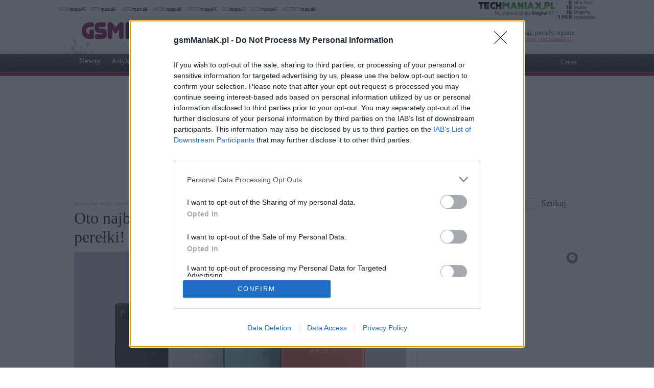

--- FILE ---
content_type: text/html; charset=UTF-8
request_url: https://www.gsmmaniak.pl/1394904/sony-xperia-kultowe-smartfony/
body_size: 99113
content:
<!DOCTYPE html PUBLIC "-//W3C//DTD XHTML 1.0 Transitional//EN" "http://www.w3.org/TR/xhtml1/DTD/xhtml1-transitional.dtd"><html lang="pl" xmlns="http://www.w3.org/1999/xhtml" xmlns:fb="http://ogp.me/ns/fb#">
<head profile="http://gmpg.org/xfn/11">
<link href="/favicon.ico" rel="shortcut icon" type="image/x-icon" />
<meta http-equiv="Content-Type" content="text/html; charset=UTF-8" />
<meta name="wykonanie" content="CATALIST.com.pl Agencja Interaktywna" />
<meta name="wydawca" content="techManiaK.pl - największa grupa blogów Nowych Technologii" />



<script type='text/javascript' src='https://cdn2.techmaniak.pl/wp-content/themes/style-global/js/l10n.js?ver=2277'></script>
<script type='text/javascript' src='https://cdn2.techmaniak.pl/wp-content/themes/style-global/js/jquery.min.js?ver=2277'></script>
<script type='text/javascript' src='https://cdn2.techmaniak.pl/wp-content/themes/style-global/js/jquery.droppy.min.js?ver=2277'></script>
<script type='text/javascript' src='https://cdn2.techmaniak.pl/wp-content/themes/style-global/js/techmaniak.js?ver=2277'></script>
<script type='text/javascript' src='https://cdn2.techmaniak.pl/wp-content/themes/style-global/js/slimbox2.js?ver=2277'></script>
<script type='text/javascript' src='https://cdn2.techmaniak.pl/wp-content/themes/style-global/js/comment-reply.js?ver=2277'></script>

<link rel="stylesheet" href="https://cdn2.techmaniak.pl/wp-content/themes/style-global/css/style_pomocnicze.css?ver=2283" type="text/css">
<link rel="stylesheet" href="https://cdn2.techmaniak.pl/wp-content/themes/style-global/css/product_ad.css?ver=2283" type="text/css">
<link rel="stylesheet" href="https://cdn2.techmaniak.pl/wp-content/themes/style-global/css/slimbox2.css?ver=2283" type="text/css">
<link rel="stylesheet" href="https://cdn2.techmaniak.pl/wp-content/themes/style-gsmmaniak/css/style_body.2019.12a.css?ver=249" type="text/css">
<link rel="stylesheet" href="https://cdn2.techmaniak.pl/wp-content/themes/style-gsmmaniak/css/style_color.css?ver=249" type="text/css">
<link rel="stylesheet" href="https://cdn2.techmaniak.pl/wp-content/themes/style-gsmmaniak/css/pagenavi-css.css?ver=249" type="text/css">

<!--[if lt IE 9]><script language="javascript" type="text/javascript" src="/wp-content/themes/style-global/js/excanvas.js"></script><![endif]-->


<meta name="all-apver" content="f5199" />
<link rel="alternate" type="application/rss+xml" title="gsmManiaK.pl RSS Feed" href="/feed/" />

	<style>img:is([sizes="auto" i], [sizes^="auto," i]) { contain-intrinsic-size: 3000px 1500px }</style>
	
		
		<title>Seria Sony Xperia ma kilkaniesamowicie kultowych sprzętów!</title>
	<meta name="description" content="Smartfony Sony Xperia niejednokrotnie były jednymi z lepszych sprzętów na rynku, choć Japończycy często szli własną drogą. Kilka z nich to kultowe perełki." />
	<meta name="robots" content="max-image-preview:large" />
	<meta name="author" content="Konrad Błaszak"/>
	<meta name="keywords" content="sony xperia sola,sony xperia t,sony xperia z ultra,xperia z1 compact,sony xperia z5 premium,sony xperia pro-i,sony,smartfony sony,sony xperia,kultowe smartfony sony,,sony xperia z" />
	<link rel="canonical" href="https://www.gsmmaniak.pl/1394904/sony-xperia-kultowe-smartfony/" />
			
<link rel="amphtml" href="https://www.gsmmaniak.pl/1394904/sony-xperia-kultowe-smartfony/amp/" /><link rel='dns-prefetch' href='//ajax.googleapis.com' />
<link rel='dns-prefetch' href='//secure.gravatar.com' />
<link rel='dns-prefetch' href='//stats.wp.com' />
<link rel='dns-prefetch' href='//v0.wordpress.com' />
<link rel="alternate" type="application/rss+xml" title="gsmManiaK.pl &raquo; Oto najbardziej kultowe telefony Sony Xperia. To perełki! Kanał z komentarzami" href="https://www.gsmmaniak.pl/1394904/sony-xperia-kultowe-smartfony/feed/" />
<link rel='stylesheet' id='s201-bai-css' href='https://www.gsmmaniak.pl/wp-content/plugins/ba-plus-before-after-image-slider-free/css/ba-plus.min.css?ver=1.0.3' type='text/css' media='screen' />
<link rel='stylesheet' id='wp-block-library-css' href='https://www.gsmmaniak.pl/wp-includes/css/dist/block-library/style.min.css?ver=6.8.3' type='text/css' media='all' />
<style id='classic-theme-styles-inline-css' type='text/css'>
/*! This file is auto-generated */
.wp-block-button__link{color:#fff;background-color:#32373c;border-radius:9999px;box-shadow:none;text-decoration:none;padding:calc(.667em + 2px) calc(1.333em + 2px);font-size:1.125em}.wp-block-file__button{background:#32373c;color:#fff;text-decoration:none}
</style>
<link rel='stylesheet' id='aioseo/css/src/vue/standalone/blocks/table-of-contents/global.scss-css' href='https://www.gsmmaniak.pl/wp-content/plugins/all-in-one-seo-pack/dist/Lite/assets/css/table-of-contents/global.e90f6d47.css?ver=4.9.2' type='text/css' media='all' />
<link rel='stylesheet' id='mediaelement-css' href='https://www.gsmmaniak.pl/wp-includes/js/mediaelement/mediaelementplayer-legacy.min.css?ver=4.2.17' type='text/css' media='all' />
<link rel='stylesheet' id='wp-mediaelement-css' href='https://www.gsmmaniak.pl/wp-includes/js/mediaelement/wp-mediaelement.min.css?ver=6.8.3' type='text/css' media='all' />
<style id='jetpack-sharing-buttons-style-inline-css' type='text/css'>
.jetpack-sharing-buttons__services-list{display:flex;flex-direction:row;flex-wrap:wrap;gap:0;list-style-type:none;margin:5px;padding:0}.jetpack-sharing-buttons__services-list.has-small-icon-size{font-size:12px}.jetpack-sharing-buttons__services-list.has-normal-icon-size{font-size:16px}.jetpack-sharing-buttons__services-list.has-large-icon-size{font-size:24px}.jetpack-sharing-buttons__services-list.has-huge-icon-size{font-size:36px}@media print{.jetpack-sharing-buttons__services-list{display:none!important}}.editor-styles-wrapper .wp-block-jetpack-sharing-buttons{gap:0;padding-inline-start:0}ul.jetpack-sharing-buttons__services-list.has-background{padding:1.25em 2.375em}
</style>
<style id='global-styles-inline-css' type='text/css'>
:root{--wp--preset--aspect-ratio--square: 1;--wp--preset--aspect-ratio--4-3: 4/3;--wp--preset--aspect-ratio--3-4: 3/4;--wp--preset--aspect-ratio--3-2: 3/2;--wp--preset--aspect-ratio--2-3: 2/3;--wp--preset--aspect-ratio--16-9: 16/9;--wp--preset--aspect-ratio--9-16: 9/16;--wp--preset--color--black: #000000;--wp--preset--color--cyan-bluish-gray: #abb8c3;--wp--preset--color--white: #ffffff;--wp--preset--color--pale-pink: #f78da7;--wp--preset--color--vivid-red: #cf2e2e;--wp--preset--color--luminous-vivid-orange: #ff6900;--wp--preset--color--luminous-vivid-amber: #fcb900;--wp--preset--color--light-green-cyan: #7bdcb5;--wp--preset--color--vivid-green-cyan: #00d084;--wp--preset--color--pale-cyan-blue: #8ed1fc;--wp--preset--color--vivid-cyan-blue: #0693e3;--wp--preset--color--vivid-purple: #9b51e0;--wp--preset--gradient--vivid-cyan-blue-to-vivid-purple: linear-gradient(135deg,rgba(6,147,227,1) 0%,rgb(155,81,224) 100%);--wp--preset--gradient--light-green-cyan-to-vivid-green-cyan: linear-gradient(135deg,rgb(122,220,180) 0%,rgb(0,208,130) 100%);--wp--preset--gradient--luminous-vivid-amber-to-luminous-vivid-orange: linear-gradient(135deg,rgba(252,185,0,1) 0%,rgba(255,105,0,1) 100%);--wp--preset--gradient--luminous-vivid-orange-to-vivid-red: linear-gradient(135deg,rgba(255,105,0,1) 0%,rgb(207,46,46) 100%);--wp--preset--gradient--very-light-gray-to-cyan-bluish-gray: linear-gradient(135deg,rgb(238,238,238) 0%,rgb(169,184,195) 100%);--wp--preset--gradient--cool-to-warm-spectrum: linear-gradient(135deg,rgb(74,234,220) 0%,rgb(151,120,209) 20%,rgb(207,42,186) 40%,rgb(238,44,130) 60%,rgb(251,105,98) 80%,rgb(254,248,76) 100%);--wp--preset--gradient--blush-light-purple: linear-gradient(135deg,rgb(255,206,236) 0%,rgb(152,150,240) 100%);--wp--preset--gradient--blush-bordeaux: linear-gradient(135deg,rgb(254,205,165) 0%,rgb(254,45,45) 50%,rgb(107,0,62) 100%);--wp--preset--gradient--luminous-dusk: linear-gradient(135deg,rgb(255,203,112) 0%,rgb(199,81,192) 50%,rgb(65,88,208) 100%);--wp--preset--gradient--pale-ocean: linear-gradient(135deg,rgb(255,245,203) 0%,rgb(182,227,212) 50%,rgb(51,167,181) 100%);--wp--preset--gradient--electric-grass: linear-gradient(135deg,rgb(202,248,128) 0%,rgb(113,206,126) 100%);--wp--preset--gradient--midnight: linear-gradient(135deg,rgb(2,3,129) 0%,rgb(40,116,252) 100%);--wp--preset--font-size--small: 13px;--wp--preset--font-size--medium: 20px;--wp--preset--font-size--large: 36px;--wp--preset--font-size--x-large: 42px;--wp--preset--spacing--20: 0.44rem;--wp--preset--spacing--30: 0.67rem;--wp--preset--spacing--40: 1rem;--wp--preset--spacing--50: 1.5rem;--wp--preset--spacing--60: 2.25rem;--wp--preset--spacing--70: 3.38rem;--wp--preset--spacing--80: 5.06rem;--wp--preset--shadow--natural: 6px 6px 9px rgba(0, 0, 0, 0.2);--wp--preset--shadow--deep: 12px 12px 50px rgba(0, 0, 0, 0.4);--wp--preset--shadow--sharp: 6px 6px 0px rgba(0, 0, 0, 0.2);--wp--preset--shadow--outlined: 6px 6px 0px -3px rgba(255, 255, 255, 1), 6px 6px rgba(0, 0, 0, 1);--wp--preset--shadow--crisp: 6px 6px 0px rgba(0, 0, 0, 1);}:where(.is-layout-flex){gap: 0.5em;}:where(.is-layout-grid){gap: 0.5em;}body .is-layout-flex{display: flex;}.is-layout-flex{flex-wrap: wrap;align-items: center;}.is-layout-flex > :is(*, div){margin: 0;}body .is-layout-grid{display: grid;}.is-layout-grid > :is(*, div){margin: 0;}:where(.wp-block-columns.is-layout-flex){gap: 2em;}:where(.wp-block-columns.is-layout-grid){gap: 2em;}:where(.wp-block-post-template.is-layout-flex){gap: 1.25em;}:where(.wp-block-post-template.is-layout-grid){gap: 1.25em;}.has-black-color{color: var(--wp--preset--color--black) !important;}.has-cyan-bluish-gray-color{color: var(--wp--preset--color--cyan-bluish-gray) !important;}.has-white-color{color: var(--wp--preset--color--white) !important;}.has-pale-pink-color{color: var(--wp--preset--color--pale-pink) !important;}.has-vivid-red-color{color: var(--wp--preset--color--vivid-red) !important;}.has-luminous-vivid-orange-color{color: var(--wp--preset--color--luminous-vivid-orange) !important;}.has-luminous-vivid-amber-color{color: var(--wp--preset--color--luminous-vivid-amber) !important;}.has-light-green-cyan-color{color: var(--wp--preset--color--light-green-cyan) !important;}.has-vivid-green-cyan-color{color: var(--wp--preset--color--vivid-green-cyan) !important;}.has-pale-cyan-blue-color{color: var(--wp--preset--color--pale-cyan-blue) !important;}.has-vivid-cyan-blue-color{color: var(--wp--preset--color--vivid-cyan-blue) !important;}.has-vivid-purple-color{color: var(--wp--preset--color--vivid-purple) !important;}.has-black-background-color{background-color: var(--wp--preset--color--black) !important;}.has-cyan-bluish-gray-background-color{background-color: var(--wp--preset--color--cyan-bluish-gray) !important;}.has-white-background-color{background-color: var(--wp--preset--color--white) !important;}.has-pale-pink-background-color{background-color: var(--wp--preset--color--pale-pink) !important;}.has-vivid-red-background-color{background-color: var(--wp--preset--color--vivid-red) !important;}.has-luminous-vivid-orange-background-color{background-color: var(--wp--preset--color--luminous-vivid-orange) !important;}.has-luminous-vivid-amber-background-color{background-color: var(--wp--preset--color--luminous-vivid-amber) !important;}.has-light-green-cyan-background-color{background-color: var(--wp--preset--color--light-green-cyan) !important;}.has-vivid-green-cyan-background-color{background-color: var(--wp--preset--color--vivid-green-cyan) !important;}.has-pale-cyan-blue-background-color{background-color: var(--wp--preset--color--pale-cyan-blue) !important;}.has-vivid-cyan-blue-background-color{background-color: var(--wp--preset--color--vivid-cyan-blue) !important;}.has-vivid-purple-background-color{background-color: var(--wp--preset--color--vivid-purple) !important;}.has-black-border-color{border-color: var(--wp--preset--color--black) !important;}.has-cyan-bluish-gray-border-color{border-color: var(--wp--preset--color--cyan-bluish-gray) !important;}.has-white-border-color{border-color: var(--wp--preset--color--white) !important;}.has-pale-pink-border-color{border-color: var(--wp--preset--color--pale-pink) !important;}.has-vivid-red-border-color{border-color: var(--wp--preset--color--vivid-red) !important;}.has-luminous-vivid-orange-border-color{border-color: var(--wp--preset--color--luminous-vivid-orange) !important;}.has-luminous-vivid-amber-border-color{border-color: var(--wp--preset--color--luminous-vivid-amber) !important;}.has-light-green-cyan-border-color{border-color: var(--wp--preset--color--light-green-cyan) !important;}.has-vivid-green-cyan-border-color{border-color: var(--wp--preset--color--vivid-green-cyan) !important;}.has-pale-cyan-blue-border-color{border-color: var(--wp--preset--color--pale-cyan-blue) !important;}.has-vivid-cyan-blue-border-color{border-color: var(--wp--preset--color--vivid-cyan-blue) !important;}.has-vivid-purple-border-color{border-color: var(--wp--preset--color--vivid-purple) !important;}.has-vivid-cyan-blue-to-vivid-purple-gradient-background{background: var(--wp--preset--gradient--vivid-cyan-blue-to-vivid-purple) !important;}.has-light-green-cyan-to-vivid-green-cyan-gradient-background{background: var(--wp--preset--gradient--light-green-cyan-to-vivid-green-cyan) !important;}.has-luminous-vivid-amber-to-luminous-vivid-orange-gradient-background{background: var(--wp--preset--gradient--luminous-vivid-amber-to-luminous-vivid-orange) !important;}.has-luminous-vivid-orange-to-vivid-red-gradient-background{background: var(--wp--preset--gradient--luminous-vivid-orange-to-vivid-red) !important;}.has-very-light-gray-to-cyan-bluish-gray-gradient-background{background: var(--wp--preset--gradient--very-light-gray-to-cyan-bluish-gray) !important;}.has-cool-to-warm-spectrum-gradient-background{background: var(--wp--preset--gradient--cool-to-warm-spectrum) !important;}.has-blush-light-purple-gradient-background{background: var(--wp--preset--gradient--blush-light-purple) !important;}.has-blush-bordeaux-gradient-background{background: var(--wp--preset--gradient--blush-bordeaux) !important;}.has-luminous-dusk-gradient-background{background: var(--wp--preset--gradient--luminous-dusk) !important;}.has-pale-ocean-gradient-background{background: var(--wp--preset--gradient--pale-ocean) !important;}.has-electric-grass-gradient-background{background: var(--wp--preset--gradient--electric-grass) !important;}.has-midnight-gradient-background{background: var(--wp--preset--gradient--midnight) !important;}.has-small-font-size{font-size: var(--wp--preset--font-size--small) !important;}.has-medium-font-size{font-size: var(--wp--preset--font-size--medium) !important;}.has-large-font-size{font-size: var(--wp--preset--font-size--large) !important;}.has-x-large-font-size{font-size: var(--wp--preset--font-size--x-large) !important;}
:where(.wp-block-post-template.is-layout-flex){gap: 1.25em;}:where(.wp-block-post-template.is-layout-grid){gap: 1.25em;}
:where(.wp-block-columns.is-layout-flex){gap: 2em;}:where(.wp-block-columns.is-layout-grid){gap: 2em;}
:root :where(.wp-block-pullquote){font-size: 1.5em;line-height: 1.6;}
</style>
<link rel='stylesheet' id='ez-toc-css' href='https://www.gsmmaniak.pl/wp-content/plugins/easy-table-of-contents/assets/css/screen.min.css?ver=2.0.79.2' type='text/css' media='all' />
<style id='ez-toc-inline-css' type='text/css'>
div#ez-toc-container .ez-toc-title {font-size: 120%;}div#ez-toc-container .ez-toc-title {font-weight: 500;}div#ez-toc-container ul li , div#ez-toc-container ul li a {font-size: 95%;}div#ez-toc-container ul li , div#ez-toc-container ul li a {font-weight: 500;}div#ez-toc-container nav ul ul li {font-size: 90%;}.ez-toc-box-title {font-weight: bold; margin-bottom: 10px; text-align: center; text-transform: uppercase; letter-spacing: 1px; color: #666; padding-bottom: 5px;position:absolute;top:-4%;left:5%;background-color: inherit;transition: top 0.3s ease;}.ez-toc-box-title.toc-closed {top:-25%;}
.ez-toc-container-direction {direction: ltr;}.ez-toc-counter ul{counter-reset: item ;}.ez-toc-counter nav ul li a::before {content: counters(item, '.', decimal) '. ';display: inline-block;counter-increment: item;flex-grow: 0;flex-shrink: 0;margin-right: .2em; float: left; }.ez-toc-widget-direction {direction: ltr;}.ez-toc-widget-container ul{counter-reset: item ;}.ez-toc-widget-container nav ul li a::before {content: counters(item, '.', decimal) '. ';display: inline-block;counter-increment: item;flex-grow: 0;flex-shrink: 0;margin-right: .2em; float: left; }
</style>
<link rel='stylesheet' id='wp-pagenavi-css' href='https://www.gsmmaniak.pl/wp-content/themes/style-gsmmaniak/pagenavi-css.css?ver=2.70' type='text/css' media='all' />

<link rel="https://api.w.org/" href="https://www.gsmmaniak.pl/wp-json/" /><link rel="alternate" title="JSON" type="application/json" href="https://www.gsmmaniak.pl/wp-json/wp/v2/posts/1394904" /><link rel="EditURI" type="application/rsd+xml" title="RSD" href="https://www.gsmmaniak.pl/xmlrpc.php?rsd" />
<link rel='shortlink' href='https://www.gsmmaniak.pl/?p=1394904' />
<link rel="alternate" title="oEmbed (JSON)" type="application/json+oembed" href="https://www.gsmmaniak.pl/wp-json/oembed/1.0/embed?url=https%3A%2F%2Fwww.gsmmaniak.pl%2F1394904%2Fsony-xperia-kultowe-smartfony%2F" />
<link rel="alternate" title="oEmbed (XML)" type="text/xml+oembed" href="https://www.gsmmaniak.pl/wp-json/oembed/1.0/embed?url=https%3A%2F%2Fwww.gsmmaniak.pl%2F1394904%2Fsony-xperia-kultowe-smartfony%2F&#038;format=xml" />
<meta name="viewport" content="width=device-width, initial-scale=1.0">
<link rel="dns-prefetch" href="https://s.blogomaniak.pl">
<link rel="dns-prefetch" href="https://cdns2.blogomaniak.pl">
<link rel="dns-prefetch" href="https://cdn2.techmaniak.pl">
<link rel="dns-prefetch" href="https://cdn4.techmaniak.pl">
<link rel="dns-prefetch" href="https://o.techmaniak.pl">
<link rel="dns-prefetch" href="https://gsm.magazyn.pl">
<link rel="preconnect" href="https://s.blogomaniak.pl">
<link rel="preconnect" href="https://cdns2.blogomaniak.pl">
<link rel="preconnect" href="https://cdn2.techmaniak.pl">
<link rel="preconnect" href="https://cdn4.techmaniak.pl">
<link rel="preconnect" href="https://o.techmaniak.pl">
<link rel="preconnect" href="https://gsm.magazyn.pl">

<script type="application/ld+json">
    {
      "@context": "https://schema.org",
      "@type": "BreadcrumbList",
      "itemListElement": [{
        "@type": "ListItem",
        "position": 1,
        "name": "gsmManiaK.pl",
        "item": "https://www.gsmmaniak.pl/"
      },{
        "@type": "ListItem",
        "position": 2,
        "name": "TOP-10",
        "item": "https://www.gsmmaniak.pl/category/artykuly/top-10/"
      },{
        "@type": "ListItem",
        "position": 3,
        "name": "Oto najbardziej kultowe telefony Sony Xperia. To perełki!",
        "item": "https://www.gsmmaniak.pl/1394904/sony-xperia-kultowe-smartfony/"
      }]
    }
    </script>
	<style>img#wpstats{display:none}</style>
		      <meta name="onesignal" content="wordpress-plugin"/>
            <script>

      window.OneSignalDeferred = window.OneSignalDeferred || [];

      OneSignalDeferred.push(function(OneSignal) {
        var oneSignal_options = {};
        window._oneSignalInitOptions = oneSignal_options;

        oneSignal_options['serviceWorkerParam'] = { scope: '/' };
oneSignal_options['serviceWorkerPath'] = 'OneSignalSDKWorker.js.php';

        OneSignal.Notifications.setDefaultUrl("https://www.gsmmaniak.pl");

        oneSignal_options['wordpress'] = true;
oneSignal_options['appId'] = '19e6ef3d-9ef2-4b75-8b8d-74c30465e816';
oneSignal_options['allowLocalhostAsSecureOrigin'] = true;
oneSignal_options['welcomeNotification'] = { };
oneSignal_options['welcomeNotification']['disable'] = true;
oneSignal_options['path'] = "https://www.gsmmaniak.pl/wp-content/plugins/onesignal-free-web-push-notifications/sdk_files/";
oneSignal_options['safari_web_id'] = "web.onesignal.auto.4cc30974-98f9-47ba-8e02-4635d2d477f2";
oneSignal_options['promptOptions'] = { };
          /* OneSignal: Using custom SDK initialization. */
                });

      function documentInitOneSignal() {
        var oneSignal_elements = document.getElementsByClassName("OneSignal-prompt");

        var oneSignalLinkClickHandler = function(event) { OneSignal.Notifications.requestPermission(); event.preventDefault(); };        for(var i = 0; i < oneSignal_elements.length; i++)
          oneSignal_elements[i].addEventListener('click', oneSignalLinkClickHandler, false);
      }

      if (document.readyState === 'complete') {
           documentInitOneSignal();
      }
      else {
           window.addEventListener("load", function(event){
               documentInitOneSignal();
          });
      }
    </script>
<!-- Vipers Video Quicktags v6.5.2 | http://www.viper007bond.com/wordpress-plugins/vipers-video-quicktags/ -->
<style type="text/css">
.vvqbox { display: block; max-width: 100%; visibility: visible !important; margin: 10px auto; } .vvqbox img { max-width: 100%; height: 100%; } .vvqbox object { max-width: 100%; } 
</style>
<script type="text/javascript">
// <![CDATA[
	var vvqflashvars = {};
	var vvqparams = { wmode: "opaque", allowfullscreen: "true", allowscriptaccess: "always" };
	var vvqattributes = {};
	var vvqexpressinstall = "https://www.gsmmaniak.pl/wp-content/plugins/vipers-video-quicktags/resources/expressinstall.swf";
// ]]>
</script>


<!-- Google tag (gtag.js) -->
<script async src="https://www.googletagmanager.com/gtag/js?id=G-LDQG0WTY1G"></script>
<script>
  window.dataLayer = window.dataLayer || [];
  function gtag(){dataLayer.push(arguments);}
  gtag('js', new Date());

  gtag('config', 'G-LDQG0WTY1G');
</script>
<script type="text/javascript">

  (function(i,s,o,g,r,a,m){i['GoogleAnalyticsObject']=r;i[r]=i[r]||function(){
  (i[r].q=i[r].q||[]).push(arguments)},i[r].l=1*new Date();a=s.createElement(o),
  m=s.getElementsByTagName(o)[0];a.async=1;a.src=g;m.parentNode.insertBefore(a,m)
  })(window,document,'script','https://www.google-analytics.com/analytics.js','ga');
  ga('create', 'UA-4367372-1', {'siteSpeedSampleRate': 10});
  ga('create', 'UA-4367372-10', 'auto',{'name': 'aggregated'});
	
    ga('set', 'dimension1', '1394904');
  ga('set', 'dimension2', '20230401');
  ga('set', 'dimension3', 'news');
  ga('set', 'dimension4', '0');
  var hashval=window.location.hash.substr(1);
  if (hashval && hashval.substring(0, 4).toLowerCase()=='pid=') {
  		ga('set', 'dimension5', hashval.substr(4));
			var _cst_lg_img = new Image(1,1);

			_cst_lg_img.src='/cst_lg.php?u='+encodeURIComponent(location.href)+'&if='+encodeURIComponent(hashval.substr(4))+'&rf='+encodeURIComponent(document.referrer)+'&id=1394904&s=gsmmaniak&fn=wd';
 	}
  ga('send', 'pageview', location.pathname);
  ga('aggregated.send', 'pageview', location.pathname);
</script>



<script type="text/javascript">

  $(function() {
    $('#drop').droppy({speed: 0});
    
      });

</script>

<script async src="//cmp.optad360.io/items/08c8a377-ee27-4f99-90ed-f4035a859f7c.min.js"></script>
<script async src="//get.optad360.io/sf/f176b1c2-913a-456c-b5ae-a8f2adcfac59/plugin.min.js"></script>
<script type="application/javascript" src="//ced.sascdn.com/tag/1947/smart.js" async></script>
<script type="application/javascript">
    var sas = sas || {};
    sas.cmd = sas.cmd || [];
    sas.cmd.push(function() {
        sas.setup({ networkid: 1947, domain: "//www3.smartadserver.com", async: true });
    });
    sas.cmd.push(function() {
        sas.call("onecall", {
            siteId: 176902,
            pageId: 857917,
            formats: [
                 { id: 73355 },{ id: 42536 },{ id: 42547 },{ id: 42548 },{ id: 42713 },{ id: 42714 },{ id: 128101 }
            ],
            target: ''
        });
    });
</script>





<script type="text/javascript" async=true>
(function() {
  var host = 'gsmmaniak.pl';
  var element = document.createElement('script');
  var firstScript = document.getElementsByTagName('script')[0];
  var url = 'https://cmp.inmobi.com'
    .concat('/choice/', 'UaEmNSR4AVj5r', '/', host, '/choice.js?tag_version=V3');
  var uspTries = 0;
  var uspTriesLimit = 3;
  element.async = true;
  element.type = 'text/javascript';
  element.src = url;

  firstScript.parentNode.insertBefore(element, firstScript);

  function makeStub() {
    var TCF_LOCATOR_NAME = '__tcfapiLocator';
    var queue = [];
    var win = window;
    var cmpFrame;

    function addFrame() {
      var doc = win.document;
      var otherCMP = !!(win.frames[TCF_LOCATOR_NAME]);

      if (!otherCMP) {
        if (doc.body) {
          var iframe = doc.createElement('iframe');

          iframe.style.cssText = 'display:none';
          iframe.name = TCF_LOCATOR_NAME;
          doc.body.appendChild(iframe);
        } else {
          setTimeout(addFrame, 5);
        }
      }
      return !otherCMP;
    }

    function tcfAPIHandler() {
      var gdprApplies;
      var args = arguments;

      if (!args.length) {
        return queue;
      } else if (args[0] === 'setGdprApplies') {
        if (
          args.length > 3 &&
          args[2] === 2 &&
          typeof args[3] === 'boolean'
        ) {
          gdprApplies = args[3];
          if (typeof args[2] === 'function') {
            args[2]('set', true);
          }
        }
      } else if (args[0] === 'ping') {
        var retr = {
          gdprApplies: gdprApplies,
          cmpLoaded: false,
          cmpStatus: 'stub'
        };

        if (typeof args[2] === 'function') {
          args[2](retr);
        }
      } else {
        if(args[0] === 'init' && typeof args[3] === 'object') {
          args[3] = Object.assign(args[3], { tag_version: 'V3' });
        }
        queue.push(args);
      }
    }

    function postMessageEventHandler(event) {
      var msgIsString = typeof event.data === 'string';
      var json = {};

      try {
        if (msgIsString) {
          json = JSON.parse(event.data);
        } else {
          json = event.data;
        }
      } catch (ignore) {}

      var payload = json.__tcfapiCall;

      if (payload) {
        window.__tcfapi(
          payload.command,
          payload.version,
          function(retValue, success) {
            var returnMsg = {
              __tcfapiReturn: {
                returnValue: retValue,
                success: success,
                callId: payload.callId
              }
            };
            if (msgIsString) {
              returnMsg = JSON.stringify(returnMsg);
            }
            if (event && event.source && event.source.postMessage) {
              event.source.postMessage(returnMsg, '*');
            }
          },
          payload.parameter
        );
      }
    }

    while (win) {
      try {
        if (win.frames[TCF_LOCATOR_NAME]) {
          cmpFrame = win;
          break;
        }
      } catch (ignore) {}

      if (win === window.top) {
        break;
      }
      win = win.parent;
    }
    if (!cmpFrame) {
      addFrame();
      win.__tcfapi = tcfAPIHandler;
      win.addEventListener('message', postMessageEventHandler, false);
    }
  };

  makeStub();

  function makeGppStub() {
    const CMP_ID = 10;
    const SUPPORTED_APIS = [
      '2:tcfeuv2',
      '6:uspv1',
      '7:usnatv1',
      '8:usca',
      '9:usvav1',
      '10:uscov1',
      '11:usutv1',
      '12:usctv1'
    ];

    window.__gpp_addFrame = function (n) {
      if (!window.frames[n]) {
        if (document.body) {
          var i = document.createElement("iframe");
          i.style.cssText = "display:none";
          i.name = n;
          document.body.appendChild(i);
        } else {
          window.setTimeout(window.__gpp_addFrame, 10, n);
        }
      }
    };
    window.__gpp_stub = function () {
      var b = arguments;
      __gpp.queue = __gpp.queue || [];
      __gpp.events = __gpp.events || [];

      if (!b.length || (b.length == 1 && b[0] == "queue")) {
        return __gpp.queue;
      }

      if (b.length == 1 && b[0] == "events") {
        return __gpp.events;
      }

      var cmd = b[0];
      var clb = b.length > 1 ? b[1] : null;
      var par = b.length > 2 ? b[2] : null;
      if (cmd === "ping") {
        clb(
          {
            gppVersion: "1.1", // must be “Version.Subversion”, current: “1.1”
            cmpStatus: "stub", // possible values: stub, loading, loaded, error
            cmpDisplayStatus: "hidden", // possible values: hidden, visible, disabled
            signalStatus: "not ready", // possible values: not ready, ready
            supportedAPIs: SUPPORTED_APIS, // list of supported APIs
            cmpId: CMP_ID, // IAB assigned CMP ID, may be 0 during stub/loading
            sectionList: [],
            applicableSections: [-1],
            gppString: "",
            parsedSections: {},
          },
          true
        );
      } else if (cmd === "addEventListener") {
        if (!("lastId" in __gpp)) {
          __gpp.lastId = 0;
        }
        __gpp.lastId++;
        var lnr = __gpp.lastId;
        __gpp.events.push({
          id: lnr,
          callback: clb,
          parameter: par,
        });
        clb(
          {
            eventName: "listenerRegistered",
            listenerId: lnr, // Registered ID of the listener
            data: true, // positive signal
            pingData: {
              gppVersion: "1.1", // must be “Version.Subversion”, current: “1.1”
              cmpStatus: "stub", // possible values: stub, loading, loaded, error
              cmpDisplayStatus: "hidden", // possible values: hidden, visible, disabled
              signalStatus: "not ready", // possible values: not ready, ready
              supportedAPIs: SUPPORTED_APIS, // list of supported APIs
              cmpId: CMP_ID, // list of supported APIs
              sectionList: [],
              applicableSections: [-1],
              gppString: "",
              parsedSections: {},
            },
          },
          true
        );
      } else if (cmd === "removeEventListener") {
        var success = false;
        for (var i = 0; i < __gpp.events.length; i++) {
          if (__gpp.events[i].id == par) {
            __gpp.events.splice(i, 1);
            success = true;
            break;
          }
        }
        clb(
          {
            eventName: "listenerRemoved",
            listenerId: par, // Registered ID of the listener
            data: success, // status info
            pingData: {
              gppVersion: "1.1", // must be “Version.Subversion”, current: “1.1”
              cmpStatus: "stub", // possible values: stub, loading, loaded, error
              cmpDisplayStatus: "hidden", // possible values: hidden, visible, disabled
              signalStatus: "not ready", // possible values: not ready, ready
              supportedAPIs: SUPPORTED_APIS, // list of supported APIs
              cmpId: CMP_ID, // CMP ID
              sectionList: [],
              applicableSections: [-1],
              gppString: "",
              parsedSections: {},
            },
          },
          true
        );
      } else if (cmd === "hasSection") {
        clb(false, true);
      } else if (cmd === "getSection" || cmd === "getField") {
        clb(null, true);
      }
      //queue all other commands
      else {
        __gpp.queue.push([].slice.apply(b));
      }
    };
    window.__gpp_msghandler = function (event) {
      var msgIsString = typeof event.data === "string";
      try {
        var json = msgIsString ? JSON.parse(event.data) : event.data;
      } catch (e) {
        var json = null;
      }
      if (typeof json === "object" && json !== null && "__gppCall" in json) {
        var i = json.__gppCall;
        window.__gpp(
          i.command,
          function (retValue, success) {
            var returnMsg = {
              __gppReturn: {
                returnValue: retValue,
                success: success,
                callId: i.callId,
              },
            };
            event.source.postMessage(msgIsString ? JSON.stringify(returnMsg) : returnMsg, "*");
          },
          "parameter" in i ? i.parameter : null,
          "version" in i ? i.version : "1.1"
        );
      }
    };
    if (!("__gpp" in window) || typeof window.__gpp !== "function") {
      window.__gpp = window.__gpp_stub;
      window.addEventListener("message", window.__gpp_msghandler, false);
      window.__gpp_addFrame("__gppLocator");
    }
  };

  makeGppStub();

  var uspStubFunction = function() {
    var arg = arguments;
    if (typeof window.__uspapi !== uspStubFunction) {
      setTimeout(function() {
        if (typeof window.__uspapi !== 'undefined') {
          window.__uspapi.apply(window.__uspapi, arg);
        }
      }, 500);
    }
  };

  var checkIfUspIsReady = function() {
    uspTries++;
    if (window.__uspapi === uspStubFunction && uspTries < uspTriesLimit) {
      console.warn('USP is not accessible');
    } else {
      clearInterval(uspInterval);
    }
  };

  if (typeof window.__uspapi === 'undefined') {
    window.__uspapi = uspStubFunction;
    var uspInterval = setInterval(checkIfUspIsReady, 6000);
  }
})();
</script>

<script type="application/ld+json">{"@context":"https://schema.org","@type":"NewsArticle","url":"https://www.gsmmaniak.pl/1394904/sony-xperia-kultowe-smartfony/","mainEntityOfPage":{"@type":"WebPage","@id":"https://www.gsmmaniak.pl/1394904/sony-xperia-kultowe-smartfony/"},"headline":"Oto najbardziej kultowe telefony Sony Xperia. To pere\u0142ki!","image":"https://www.gsmmaniak.pl/wp-content/uploads/gsmmaniak/2017/08/sony-xperia-xz1-compact-2-1.jpg","datePublished":"2023-04-01T15:00:21+00:00","dateModified":"2023-04-01T15:00:21+00:00","author":{"@type":"Person","name":"Konrad B\u0142aszak","url":"https://www.gsmmaniak.pl/author/konradb/"},"publisher":{"@type":"Organization","name":"gsmManiaK.pl","logo":{"@type":"ImageObject","url":"https://cdns2.blogomaniak.pl/loga/logo_techmaniak_600x60.jpg","width":600,"height":60}},"description":"Mo\u017cecie si\u0119 ze mn\u0105 nie zgodzi\u0107, ale Japo\u0144czycy na przestrzeni lat wypu\u015bcili wiele \u015bwietnych modeli z serii Sony Xperia. Kilka z nich, nawet teraz wspominam z \u0142ezk\u0105 w oku. To by\u0142y czasy, gdy"}</script>

<link rel="apple-touch-icon" sizes="57x57" href="/apple-touch-icon-57x57.png">
<link rel="apple-touch-icon" sizes="76x76" href="/apple-touch-icon-76x76.png">
<link rel="apple-touch-icon" sizes="120x120" href="/apple-touch-icon-120x120.png">
<link rel="apple-touch-icon" sizes="152x152" href="/apple-touch-icon-152x152.png">
<link rel="apple-touch-icon" sizes="180x180" href="/apple-touch-icon-180x180.png">
<link rel="mask-icon" href="/safari-pinned-tab.svg" color="#5bbad5" />
<link rel="manifest" href="/manifest.json">
<link rel="icon" type="image/png" sizes="192x192" href="/android-icon-192x192.png">
<link rel="icon" type="image/png" sizes="32x32" href="/favicon-32x32.png">
<link rel="icon" type="image/png" sizes="16x16" href="/favicon-16x16.png">
<meta name="msapplication-TileColor" content="#ffffff">
<meta name="msapplication-TileImage" content="/mstile-150x150.png">
<meta name="theme-color" content="#ffffff">

<meta property="og:image" content="https://www.gsmmaniak.pl/wp-content/uploads/gsmmaniak/2017/08/sony-xperia-xz1-compact-2-1.jpg" />
<meta property="og:image:secure_url" content="https://www.gsmmaniak.pl/wp-content/uploads/gsmmaniak/2017/08/sony-xperia-xz1-compact-2-1.jpg" />
<meta property="og:image:width" content="1024" />
<meta property="og:image:height" content="723" />
<link rel="image_src" href="https://www.gsmmaniak.pl/wp-content/uploads/gsmmaniak/2017/08/sony-xperia-xz1-compact-2-1.jpg" />
<meta property="og:type" content="article" />
<meta property="og:url" content="https://www.gsmmaniak.pl/1394904/sony-xperia-kultowe-smartfony/" />
<meta property="og:site_name" content="gsmManiaK.pl" />
<meta property="og:title" content="Oto najbardziej kultowe telefony Sony Xperia. To perełki!" />
<meta property="og:description" content="">
<meta name="twitter:card" content="summary_large_image">
<meta name="twitter:title" content="Oto najbardziej kultowe telefony Sony Xperia. To perełki!">
<meta name="twitter:description" content="">
<meta property="fb:app_id" content="1652638284993308">
<meta property="fb:pages" content="135552059854702">
<meta name="twitter:site" content="@gsmManiaK.pl">
<meta name="twitter:image" content="https://www.gsmmaniak.pl/wp-content/uploads/gsmmaniak/2017/08/sony-xperia-xz1-compact-2-1.jpg">

</head>

<body>
<div id="bodywrapper">

<div id="fb-root"></div>
<script>(function(d, s, id) {
  var js, fjs = d.getElementsByTagName(s)[0];
  if (d.getElementById(id)) return;
  js = d.createElement(s); js.id = id;
  js.src = "https://connect.facebook.net/pl_PL/sdk.js#xfbml=1&version=v2.9&appId=1652638284993308";
  fjs.parentNode.insertBefore(js, fjs);
}(document, 'script', 'facebook-jssdk'));</script>


		<div id="headerNavBlogomaniak"><div class="wrapper">
			<ul class="navi navTop">
	<li class="first"><a href="https://www.gsmmaniak.pl" target="_blank" title="smartfony, telefony, aplikacje">GSM<b>maniaK</b></a></li>
	<li><a href="https://www.rtvmaniak.pl"  target="_blank" title="telewizory, kino domowe, RTV, 3D">RTV<b>maniaK</b></a></li>
	<li class="last"><a href="https://www.agdmaniak.pl" target="_blank" title="agd, kuchnie, pralki, lodówki">AGD<b>maniaK</b></a></li>
	<li><a href="https://www.mobimaniak.pl" target="_blank" title="rowery, samochody, mobilność, ultrabook, gry">MOBI<b>maniaK</b></a></li>
	<li><a href="https://www.fotomaniak.pl" target="_blank" title="aparaty, obiektywy, fotografia">FOTO<b>maniaK</b></a></li>
	<li><a href="https://www.gizmaniak.pl" target="_blank" title="gadżety, nauka, nowe technologie">GIZ<b>maniaK</b></a></li>
	<li><a href="https://www.luxmaniak.pl" target="_blank" title="lifestyle, moda, komfort, dostatek, luksus">LUX<b>maniaK</b></a></li>
	<li><a href="https://www.activemaniak.pl" target="_blank" title="fit, sport, zdrowie, fitness">ACTIVE<b>maniaK</b></a></li>
</ul>
			<div class="right">
				<a href="https://www.techmaniak.pl"><img src="https://cdns2.blogomaniak.pl/css/techmaniak-group-2013.jpg" width="230" height="39" /></a>
			</div>
		</div></div>





	<div id="header">
	<span class="anal-header">
	<div class="containerClear">
			<div class="logo"><span class="anal-header-logo"><a href="https://www.gsmmaniak.pl/" title="gsmManiaK.pl - recenzje i testy sprzętu, aktualności, rankingi, porady, opinie"><img src="/wp-content/themes/style-gsmmaniak/images/logo_maniak.jpg" width="430" height="42" border="0" /></a></span></div>
			<div class="desc">recenzje i testy sprzętu, aktualności, rankingi, porady, opinie<br />
				<a href="https://www.techmaniak.pl/" title="technologia - co kupić testy recenzje" target="_blank">wiecej o tech<b>ManiaK</b>.pl &raquo;</a></div>
		
		<div id="navMenu">
		<span class="anal-header-menu">
		<div class="nav">
			<ul class="navi nav" id="drop">
				                                   
								<li><a href="/category/newsy/" >Newsy</a>
<ul>
	<li class="cat-item cat-item-7211"><a href="/category/newsy/informacje-prasowe/">Informacje prasowe<i>| 671</i></a>
</li>
	<li class="cat-item cat-item-4245"><a href="/category/newsy/pierwsze-wrazenia/">Pierwsze wrażenia<i>| 304</i></a>
</li>
	<li class="cat-item cat-item-3342"><a href="/category/newsy/promocje/">Promocje<i>| 10646</i></a>
</li>

<li>
<a href="https://www.gsmmaniak.pl/1630695/poco-x8-pro-max-osiaga-imponujacy-wynik-w-testach/" title="Poco X8 Pro Max osiągnął imponujący wynik w AnTuTu. Możemy się spodziewać, że..."><span class="img_prev" style="background: transparent url(https://www.gsmmaniak.pl/wp-content/uploads/s/gsmmaniak/1630/gsmmaniak_1630695_68x40_1_1.jpg) no-repeat"></span><span class="title withPic">Ten Xiaomi osiągnął imponujący wynik w testach, ale prawdziwą kartą przetargową jest bateria</span><span class="desc withPic">Poco X8 Pro Max osiągnął imponujący...</span></a>
</li>

<li>
<a href="https://www.gsmmaniak.pl/1630534/nexphone-telefon-z-androidem-linuxem-windowsem-w-jednym/" title="Zastanawialiście się kiedyś, jak mógłby wyglądać telefon, który obsługiwałby..."><span class="img_prev" style="background: transparent url(https://www.gsmmaniak.pl/wp-content/uploads/s/gsmmaniak/1630/gsmmaniak_1630534_68x40_1_1.jpg) no-repeat"></span><span class="title withPic">Jeden, by wszystkimi rządzić. NexPhone działa na Androidzie, Linuxie i Windowsie</span><span class="desc withPic">Zastanawialiście się kiedyś, jak mógłby...</span></a>
</li>

<li>
<a href="https://www.gsmmaniak.pl/1630722/realme-buds-air-8-premiera-specyfikacja-cena/" title="Kolejne, ciekawe słuchawki bezprzewodowe zaprezentowane przez chińskiego..."><span class="img_prev" style="background: transparent url(https://www.gsmmaniak.pl/wp-content/uploads/s/gsmmaniak/1630/gsmmaniak_1630722_68x40_1_1.jpg) no-repeat"></span><span class="title withPic">Bateria na 58 godzin, mocarne ANC i dwa przetworniki za grosze. Realme Buds Air 8 oficjalnie</span><span class="desc withPic">Kolejne, ciekawe słuchawki bezprzewodowe...</span></a>
</li>

<li>
<a href="https://www.gsmmaniak.pl/1630579/iqoo-15-ultra-oferuje-to-czego-tak-naprawde-potrzebujesz/" title="Nowy iQOO 15 Ultra może okazać się prawdziwym gamechangerem. Telefon jest..."><span class="img_prev" style="background: transparent url(https://www.gsmmaniak.pl/wp-content/uploads/s/gsmmaniak/1630/gsmmaniak_1630579_68x40_1_1.jpg) no-repeat"></span><span class="title withPic">Telefon, który ma wszystko — wydajność, ogromną baterię i świetne aparaty. Już niedługo premiera</span><span class="desc withPic">Nowy iQOO 15 Ultra może okazać się...</span></a>
</li>

<li>
<a href="https://www.gsmmaniak.pl/1630608/samsung-sprzeda-swoje-najlepsze-wyswietlacze-do-iphone/" title="Na sprzedaży iPhone&#039;a zarabia Apple, ale na ekranach do nich - głównie Samsung...."><span class="img_prev" style="background: transparent url(https://www.gsmmaniak.pl/wp-content/uploads/s/gsmmaniak/1630/gsmmaniak_1630608_68x40_1_1.jpg) no-repeat"></span><span class="title withPic">Samsung tak bardzo nienawidzi Samsunga, że zamiast dla siebie trzyma najlepsze podzespoły dla iPhone'a</span><span class="desc withPic">Na sprzedaży iPhone'a zarabia Apple,...</span></a>
</li>
</ul>
<li><a href="/category/artykuly/" >Artykuły</a>
<ul>
	<li class="cat-item cat-item-13448"><a href="/category/artykuly/co-kupic/">Co kupić?<i>| 172</i></a>
</li>
	<li class="cat-item cat-item-14588"><a href="/category/artykuly/felietony/">Longform<i>| 988</i></a>
</li>
	<li class="cat-item cat-item-39034"><a href="/category/artykuly/na-luzie/">Na luzie<i>| 84</i></a>
</li>
	<li class="cat-item cat-item-2639"><a href="/category/artykuly/poradniki/">Poradniki<i>| 336</i></a>
</li>
	<li class="cat-item cat-item-452"><a href="/category/artykuly/testy/">Testy<i>| 2112</i></a>
<ul class='children'>
	<li class="cat-item cat-item-2641"><a href="/category/artykuly/testy/porownanie/">Areny i porównania<i>| 221</i></a>
</li>
</ul>
</li>
	<li class="cat-item cat-item-769"><a href="/category/artykuly/top-10/">TOP-10<i>| 146</i></a>
</li>
</ul>
</li>



<li><a href="/category/artykuly/testy/" >Testy</a>


<li>
	<a href="/1616083/jaki-telefon-kupic-ranking/" title="ranking telefonów">Ranking</a>
	</li>


<li><a href="https://www.gsmmaniak.pl/t/co-kupic,top-10/" >TOP-10 / Co kupić?</a>

</li>

<li><a href="/category/tematyka/gry-aplikacje/" >Gry i aplikacje</a>
<ul>

<li>
<a href="https://www.gsmmaniak.pl/1630076/mobywatel-zarzadzenie-e-dowodem-w-aplikacji/" title="Masz e-dowód i korzystasz z aplikacji mObywatel? Jest już przydatna nowość...."><span class="img_prev" style="background: transparent url(https://www.gsmmaniak.pl/wp-content/uploads/s/gsmmaniak/1630/gsmmaniak_1630076_68x40_1_1.jpg) no-repeat"></span><span class="title withPic">mObywatel znowu załatwia sprawę. Ominą Cię wizyty w urzędzie</span><span class="desc withPic">Masz e-dowód i korzystasz z aplikacji...</span></a>
</li>

<li>
<a href="https://www.gsmmaniak.pl/1628471/samsung-wallet-kluczyk-do-samochodu-toyota/" title="Samsung zrobi z telefonu kluczyk do Twojej Toyoty. Samochody otworzysz i..."><span class="img_prev" style="background: transparent url(https://www.gsmmaniak.pl/wp-content/uploads/s/gsmmaniak/1628/gsmmaniak_1628471_68x40_1_1.jpg) no-repeat"></span><span class="title withPic">Samsung pozytywnie zaskoczył. Tę nową funkcję też chcę mieć!</span><span class="desc withPic">Samsung zrobi z telefonu kluczyk do...</span></a>
</li>

<li>
<a href="https://www.gsmmaniak.pl/1627511/meta-instagram-wyciek-danych-uzytkownikow-2026/" title="Ciężko nie stwierdzić smutnego statusu ochrony danych osobowych, które..."><span class="img_prev" style="background: transparent url(https://www.gsmmaniak.pl/wp-content/uploads/s/gsmmaniak/1627/gsmmaniak_1627511_68x40_1_1.jpg) no-repeat"></span><span class="title withPic">Nie minęły 2 tygodnie 2026 roku, a Instagram... już zaliczył potężny wyciek danych użytkowników</span><span class="desc withPic">Ciężko nie stwierdzić smutnego statusu...</span></a>
</li>

<li>
<a href="https://www.gsmmaniak.pl/1625513/heroes-3-dodatek-aktualizacja-nowe-miasto/" title="Heroes 3 po raz kolejny przypomina, dlaczego dla wielu graczy pozostaje grą..."><span class="img_prev" style="background: transparent url(https://www.gsmmaniak.pl/wp-content/uploads/s/gsmmaniak/1625/gsmmaniak_1625513_68x40_1_1.jpg) no-repeat"></span><span class="title withPic">To nie żart: Heroes 3 z nowym miastem. Aktualizacja gotowa do pobrania!</span><span class="desc withPic">Heroes 3 po raz kolejny przypomina,...</span></a>
</li>

<li>
<a href="https://www.gsmmaniak.pl/1622848/10-gier-swiateczne-prezenty-steam-promocje/" title="Wybraliśmy 10 gier, które idealnie sprawdzą się jako świąteczny prezent, a przy..."><span class="img_prev" style="background: transparent url(https://www.gsmmaniak.pl/wp-content/uploads/s/gsmmaniak/1622/gsmmaniak_1622848_68x40_1_1.jpg) no-repeat"></span><span class="title withPic">10 gier, które idealnie sprawdzą się jako świąteczny prezent. Większość z nich kupicie za “grosze”</span><span class="desc withPic">Wybraliśmy 10 gier, które idealnie...</span></a>
</li>
</ul>
</li>

<li><a href="/category/promocje/" >Promocje</a>
</li>

<li><a href="/category/operatorzy/" >Operatorzy</a>
<ul>
	<li class="cat-item cat-item-51308"><a href="/category/operatorzy/aero2/">Aero2<i>| 22</i></a>
</li>
	<li class="cat-item cat-item-59146"><a href="/category/operatorzy/folx/">Folx<i>| 4</i></a>
</li>
	<li class="cat-item cat-item-3693"><a href="/category/operatorzy/heyah/">Heyah<i>| 56</i></a>
</li>
	<li class="cat-item cat-item-31668"><a href="/category/operatorzy/mobile-vikings/">Mobile Vikings<i>| 64</i></a>
</li>
	<li class="cat-item cat-item-49704"><a href="/category/operatorzy/nju-mobile-2/">nju Mobile<i>| 82</i></a>
</li>
	<li class="cat-item cat-item-110"><a href="/category/operatorzy/orange/">Orange<i>| 1819</i></a>
</li>
	<li class="cat-item cat-item-104"><a href="/category/operatorzy/play/">Play<i>| 1402</i></a>
</li>
	<li class="cat-item cat-item-619"><a href="/category/operatorzy/plus/">Plus<i>| 939</i></a>
</li>
	<li class="cat-item cat-item-32546"><a href="/category/operatorzy/plush/">Plush<i>| 163</i></a>
</li>
	<li class="cat-item cat-item-59410"><a href="/category/operatorzy/premium-mobile/">Premium Mobile<i>| 20</i></a>
</li>
	<li class="cat-item cat-item-49708"><a href="/category/operatorzy/red-bull-mobile/">Red Bull MOBILE<i>| 29</i></a>
</li>
	<li class="cat-item cat-item-990"><a href="/category/operatorzy/t-mobile/">T-Mobile<i>| 1114</i></a>
</li>
	<li class="cat-item cat-item-4617"><a href="/category/operatorzy/virgin-mobile/">Virgin Mobile<i>| 135</i></a>
</li>
</ul>
</li>

	
			</ul>
		</div>
		<div id="nav2">
			<ul class="navi nav2">
				<li><a href="https://www.ceneo.pl/Telefony_komorkowe#pid=525" title="Ceneo" target="_self"  rel="nofollow">Ceneo</a></li>
							</ul>
		</div>
		</span>
		</div>
	</div>
	</span>
</div>

	<div id="topMenu">
	<div id="topMenu-wrapper" style="width:990px; clear:both; min-height:200px; margin:0 auto;">
		
<div style="margin:10px auto; text-align:center">
<div style="margin: 0 auto 2px auto;text-align:center;font-size:10px;">REKLAMA TOP.gsm<br></div>
<ins data-revive-zoneid="7" data-revive-id="5890be9ef2a1b4e629a3cb8629d36b72"></ins>
<script async src="https://o.techmaniak.pl/www/delivery/asyncjs.php"></script>

</div>
	</div><!-- 1 -->
	</div><!-- topMenu -->

	
	
<div class="mainwrap">
	<div class="container">











<div id="main">





	<div id="content">

		
		<small>
			<time itemprop="datePublished" datetime="2023-04-01T15:00:21+00:00" title="01.04.2023 17:00">ponad rok temu</time>, <span itemscope itemtype="https://schema.org/Person" itemprop="author"><span itemprop="name" >Konrad Błaszak</span></span>
		<span class="title-category"><a href="/category/producenci/sony/" rel="category tag">Sony</a>  <a href="/category/tematyka/telefony/" rel="category tag">Telefony</a>  <a href="/category/artykuly/top-10/" rel="category tag">TOP-10</a> <span>#linki-afiliacyjne</span></span>
				</small>

		<span class="anal-post-title">
		<h1  itemprop="headline">Oto najbardziej kultowe telefony Sony Xperia. To perełki!</h1>
		</span>


		<div class="cst-post-featured-image wp-caption">
<img itemprop="image" src="https://www.gsmmaniak.pl/wp-content/uploads/gsmmaniak/2017/08/sony-xperia-xz1-compact-2-1.jpg" class="attachment-large size-large wp-post-image" alt="" decoding="async" fetchpriority="high" srcset="https://www.gsmmaniak.pl/wp-content/uploads/gsmmaniak/2017/08/sony-xperia-xz1-compact-2-1.jpg 1024w, https://www.gsmmaniak.pl/wp-content/uploads/gsmmaniak/2017/08/sony-xperia-xz1-compact-2-1-medium.jpg 500w, https://www.gsmmaniak.pl/wp-content/uploads/gsmmaniak/2017/08/sony-xperia-xz1-compact-2-1-medium_large.jpg 768w" sizes="(max-width: 1024px) 100vw, 1024px" />
<p class="wp-caption-text">Fot. Sony</p></div>

		<div id="left">
			<div id="sidebar_small"><span class="anal-lsidebar-post">
			
<ul>
	<li class="categories"><div class="h2">Artykuły</div><ul>	<li class="cat-item cat-item-13448"><a href="/category/artykuly/co-kupic/">Co kupić?</a>
</li>
	<li class="cat-item cat-item-14588"><a href="/category/artykuly/felietony/">Longform</a>
</li>
	<li class="cat-item cat-item-39034"><a href="/category/artykuly/na-luzie/">Na luzie</a>
</li>
	<li class="cat-item cat-item-2639"><a href="/category/artykuly/poradniki/">Poradniki</a>
</li>
	<li class="cat-item cat-item-452"><a href="/category/artykuly/testy/">Testy</a>
</li>
	<li class="cat-item cat-item-769"><a href="/category/artykuly/top-10/">TOP-10</a>
</li>
</ul></li>
</ul>




<div style="margin:10px auto; text-align:center; text-align:center; color:#999999; font-size:10px;">reklama</div>
<div style="margin:10px auto; text-align:center; text-align:center;">
<ins data-revive-zoneid="65" data-revive-id="5890be9ef2a1b4e629a3cb8629d36b72"></ins>
<script async src="https://o.techmaniak.pl/www/delivery/asyncjs.php"></script>
</div>


			</span></div>		</div>
		<div id="right">

			<div id="post">
			<span class="anal-post-content">


		<span class="anal-post-ad-title">
				</span>




		<span class="anal-post-ad-pasek-top">
		<div id="pasekSingle"><a href="https://www.ceneo.pl/Telefony_komorkowe#pid=525" target="_self" rel="nofollow"><img src="https://cdns2.blogomaniak.pl/i/techmaniak-ceneo-pasek-post-v2.jpg" width="390" height="25"  alt="Sprawdź cenę w Ceneo"/></a></div>
		</span>



		<div class="entry">
		<div class="post" id="post-1394904">

					<div id="intertext1">
<p class="lead">Możecie się ze mną nie zgodzić, ale Japończycy na przestrzeni lat wypuścili wiele świetnych modeli z serii Sony Xperia. Kilka z nich, nawet teraz wspominam z łezką w oku. To były czasy, gdy konkurencja często mogła się uczyć od japońskiej firmy. Te telefony Xperia lubiłem szczególnie.</p><div id="ez-toc-container" class="ez-toc-v2_0_79_2 counter-hierarchy ez-toc-counter ez-toc-grey ez-toc-container-direction">
<div class="ez-toc-title-container">
<p class="ez-toc-title" style="cursor:inherit">Spis treści</p>
<span class="ez-toc-title-toggle"></span></div>
<nav><ul class='ez-toc-list ez-toc-list-level-1 ' ><li class='ez-toc-page-1 ez-toc-heading-level-2'><a class="ez-toc-link ez-toc-heading-1" href="#Sony_Xperia_Sola_2012" >Sony Xperia Sola (2012)</a></li><li class='ez-toc-page-1 ez-toc-heading-level-2'><a class="ez-toc-link ez-toc-heading-2" href="#Sony_Xperia_T_2012" >Sony Xperia T (2012)</a></li><li class='ez-toc-page-1 ez-toc-heading-level-2'><a class="ez-toc-link ez-toc-heading-3" href="#Sony_Xperia_Z_2013" >Sony Xperia Z (2013)</a></li><li class='ez-toc-page-1 ez-toc-heading-level-2'><a class="ez-toc-link ez-toc-heading-4" href="#Sony_Xperia_Z_Ultra_2013" >Sony Xperia Z Ultra (2013)</a></li><li class='ez-toc-page-1 ez-toc-heading-level-2'><a class="ez-toc-link ez-toc-heading-5" href="#Xperia_Z1_Compact_2014" >Xperia Z1 Compact (2014)</a></li><li class='ez-toc-page-1 ez-toc-heading-level-2'><a class="ez-toc-link ez-toc-heading-6" href="#Sony_Xperia_Z5_Premium_2015" >Sony Xperia Z5 Premium (2015)</a></li><li class='ez-toc-page-1 ez-toc-heading-level-2'><a class="ez-toc-link ez-toc-heading-7" href="#Sony_Xperia_Pro-I_2021" >Sony Xperia Pro-I (2021)</a></li><li class='ez-toc-page-1 ez-toc-heading-level-2'><a class="ez-toc-link ez-toc-heading-8" href="#Japonczycy_wiedzieli_jak_zrobic_genialny_smartfon" >Japończycy wiedzieli, jak zrobić genialny smartfon!</a></li></ul></nav></div>

<p><span id="more-1394904"></span></p>
<p>Niedawno pisałem wam o <a href="https://www.gsmmaniak.pl/1370174/sony-ericsson-kultowe-telefony-smartfony/">najbardziej kultowych telefonach Sony Ericsson</a>, ale <strong>w 2011 roku japońska firma wykupiła udziały Szwedów i od 2012 roku nowe sprzęty pojawiały się już z logo Sony</strong>. Bacznie przyglądałem się tym zmianom, gdyż jak mogliście przeczytać, <del>byłem</del> jestem dużym fanem marki.</p>
<p>Zaskoczeniem dla nikogo nie będzie fakt, że <strong>Sony już nigdy nie nawiązało swoją świetnością do poprzednich lat.</strong> Oczywiście marka miała wzloty i upadki, ale pod względem sprzedaży zawsze była daleko za czołówką rynku.</p>
<p>Czy słusznie? Z jednej strony, Japończycy popełnili wiele błędów i często szli własną drogą, gdy lepiej byłoby się dostosować. Bez wątpienia jednak stworzyli kilka kultowych smartfonów, które robiły ogromne wrażenie.</p>
<p>Oczywiście moja lista jest subiektywna i możecie się z nią nie zgadzać w komentarzach. Dodam tylko, że testowałem zdecydowaną większość modeli od chyba Z3 czy Z5, więc coś tam wiem o Xperiach.</p>
<h2><span class="ez-toc-section" id="Sony_Xperia_Sola_2012"></span>Sony Xperia Sola (2012)<span class="ez-toc-section-end"></span></h2>
<p><a href="https://www.gsmmaniak.pl/128207/sony-xperia-sola-test/">Sony Xperia Sola</a> byłaby całkiem zwyczajnym średniakiem, gdyby nie jeden szczegół – <strong>technologia Floating touch</strong>.</p>
<div id="attachment_121059" style="width: 510px" class="wp-caption aligncenter"><a href="https://www.gsmmaniak.pl/wp-content/uploads/gsmmaniak/2012/06/Xperia-Sola.jpg"><img decoding="async" aria-describedby="caption-attachment-121059" class="size-medium wp-image-121059" src="https://www.gsmmaniak.pl/wp-content/uploads/gsmmaniak/2012/06/Xperia-Sola-medium.jpg" alt="" width="500" height="250" srcset="https://www.gsmmaniak.pl/wp-content/uploads/gsmmaniak/2012/06/Xperia-Sola-medium.jpg 500w, https://www.gsmmaniak.pl/wp-content/uploads/gsmmaniak/2012/06/Xperia-Sola.jpg 760w" sizes="(max-width: 500px) 100vw, 500px"  itemprop="image" /></a></p>
<p id="caption-attachment-121059" class="wp-caption-text">Sony Xperia Sola / materiał prasowy</p>
</div>
<p>Bardzo lubiłem japońską firmę w tamtych czasach za kilka elementów, ale jednym z nich bez wątpienia był fakt, że próbowali. Tak, Sony bywało nudne, ale zdarzało im się kombinować z nowymi rozwiązaniami. Kto wie, może ich pomysł okazałby się rewolucją?</p>
<p><strong>Xperia Sola miała technologią Floating Touch, dzięki której nie trzeba było dotykać ekranu, żeby nim sterować</strong>. Jakby to dziwnie nie brzmiało, wtedy robiło to wrażenie. Jak oczywiście wiemy, pomysł się nie przyjął, ale ten model zdecydowanie warto zapamiętać.</p>
<p><iframe title="Xperia™ sola - Get entertained with a sense of magic" width="500" height="281" src="https://www.youtube.com/embed/WUMe-OfJ4Xs?feature=oembed" frameborder="0" allow="accelerometer; autoplay; clipboard-write; encrypted-media; gyroscope; picture-in-picture; web-share" referrerpolicy="strict-origin-when-cross-origin" allowfullscreen></iframe></p>
<h2><span class="ez-toc-section" id="Sony_Xperia_T_2012"></span>Sony Xperia T (2012)<span class="ez-toc-section-end"></span></h2>
<p>Jednym z pierwszych smartfonów od Sony zasługującym na wyróżnienie jest moim zdaniem <a href="https://www.gsmmaniak.pl/158389/sony-xperia-t-test-trecenzja-opinia-cena/">Xperia T</a>. Jeśli macie nieco więcej lat na karku, możecie pamiętać, że mocno była ona promowana za pomocą filmu o przygodach Jamesa Bonda – Skyfall.</p>
<div id="attachment_158391" style="width: 510px" class="wp-caption aligncenter"><a href="https://www.gsmmaniak.pl/wp-content/uploads/gsmmaniak/2012/10/sony-xperia-t.jpg"><img loading="lazy" decoding="async" aria-describedby="caption-attachment-158391" class="size-medium wp-image-158391" src="https://www.gsmmaniak.pl/wp-content/uploads/gsmmaniak/2012/10/sony-xperia-t-medium.jpg" alt="" width="500" height="381" srcset="https://www.gsmmaniak.pl/wp-content/uploads/gsmmaniak/2012/10/sony-xperia-t-medium.jpg 500w, https://www.gsmmaniak.pl/wp-content/uploads/gsmmaniak/2012/10/sony-xperia-t.jpg 580w" sizes="auto, (max-width: 500px) 100vw, 500px" /></a></p>
<p id="caption-attachment-158391" class="wp-caption-text">Sony Xperia T ; fot: producenta</p>
</div>
<p>Sprzęt ten z przodu wyglądał dość standardowo, ale z profilu już zdecydowanie nie. <strong>Był on dość charakterystycznie wygięty, przez co miał być dużo poręczniejszy.</strong> Czy tak rzeczywiście było? Muszę przyznać, że chwilę go używałem, ale pamięć już nie ta.</p>
<p>Jego konkurentem był między innymi zaprezentowany kilka miesięcy wcześniej Galaxy SIII. Już wtedy było widać, że Sony idzie trochę swoją drogą, ale czy gorszą? Moim zdaniem to był świetny sprzęt z ciekawą nakładką systemową, ale jednak do popularności Samsunga brakowało mu sporo.</p>
<h2><span class="ez-toc-section" id="Sony_Xperia_Z_2013"></span>Sony Xperia Z (2013)<span class="ez-toc-section-end"></span></h2>
<p>W tekście takim jak ten nie mógłbym pominąć <a href="https://www.gsmmaniak.pl/184740/test-recenzja-sony-xperia-z/">Sony Xperii Z</a>, która zapoczątkowała charakterystyczny wygląd urządzeń japońskiej firmy – <strong>Omnibalance</strong>.</p>
<div id="attachment_176859" style="width: 510px" class="wp-caption aligncenter"><a href="https://www.gsmmaniak.pl/wp-content/uploads/gsmmaniak/2013/01/Sony-Xperia-Z_13.jpg"><img loading="lazy" decoding="async" aria-describedby="caption-attachment-176859" class="size-medium wp-image-176859" src="https://www.gsmmaniak.pl/wp-content/uploads/gsmmaniak/2013/01/Sony-Xperia-Z_13-medium.jpg" alt="" width="500" height="333" srcset="https://www.gsmmaniak.pl/wp-content/uploads/gsmmaniak/2013/01/Sony-Xperia-Z_13-medium.jpg 500w, https://www.gsmmaniak.pl/wp-content/uploads/gsmmaniak/2013/01/Sony-Xperia-Z_13.jpg 720w" sizes="auto, (max-width: 500px) 100vw, 500px" /></a></p>
<p id="caption-attachment-176859" class="wp-caption-text">Sony Xperia Z . fot, producenta</p>
</div>
<p>Model ten znacząco urósł względem poprzednika, gdyż oferował aż 5-calowy panel FullHD. Dla wielu może to być niezwykle istotne, ale <strong>właśnie wtedy narodziły się te charakterystyczne pasy startowe</strong>, które wiele osób szczerze nienawidziło przez długie lata.</p>
<p>Co więcej, Sony już wtedy wiedziało, że warto stawiać na wodoodporność. To dzięki Xperii Z na stałe zagościła ona w produktach Japończyków, choć trzeba pamiętać, że wcześniej też pojawiały się sprzęty z certyfikatem IP. Konkurencja wtedy tego nie oferowała.</p>
<p>W tym przypadku pamiętam, że oglądałem pierwsze materiały oraz czytałem pojawiające się na świeżo teksty i byłem pod ogromnym wrażeniem. <strong>Dla mnie Omnibalance wyglądało znakomicie!</strong></p>
<h2><span class="ez-toc-section" id="Sony_Xperia_Z_Ultra_2013"></span>Sony Xperia Z Ultra (2013)<span class="ez-toc-section-end"></span></h2>
<p>Pierwsza połowa poprzedniej dekady to czas, gdy smartfony bardzo szybko rosły, więc i Japończycy musieli wsiąść do tego pociągu. Właśnie wtedy zaprezentowali model <a href="https://www.gsmmaniak.pl/238968/test-sony-xperia-z-ultra/">Xperia Z Ultra</a>.</p>
<div id="attachment_491904" style="width: 510px" class="wp-caption aligncenter"><a href="https://www.gsmmaniak.pl/wp-content/uploads/gsmmaniak/2013/09/sony-xperia-z-ultra-nowa-seria-4-e1380101682748.jpg"><img loading="lazy" decoding="async" aria-describedby="caption-attachment-491904" class="size-medium wp-image-491904" src="https://www.gsmmaniak.pl/wp-content/uploads/gsmmaniak/2013/09/sony-xperia-z-ultra-nowa-seria-4-e1380101682748-500x286.jpg" alt="" width="500" height="286" srcset="https://www.gsmmaniak.pl/wp-content/uploads/gsmmaniak/2013/09/sony-xperia-z-ultra-nowa-seria-4-e1380101682748-500x286.jpg 500w, https://www.gsmmaniak.pl/wp-content/uploads/gsmmaniak/2013/09/sony-xperia-z-ultra-nowa-seria-4-e1380101682748.jpg 1000w" sizes="auto, (max-width: 500px) 100vw, 500px" /></a></p>
<p id="caption-attachment-491904" class="wp-caption-text">Sony Xperia Z Ultra / fot. gsmManiaK.pl</p>
</div>
<p>Jeśli bym wam powiedział, że ten smartfon ma 6,4-calowy ekran, to zapewne nie zrobiłoby to na was wrażenia. Zupełnie inaczej wyglądało to w 2013. W<strong>tedy ten sprzęt był jakimś gigantycznym potworkiem, któremu było bliżej do tabletu niż telefonu.</strong></p>
<p>Wymiary Xperii Z Ultra to 179,4 x 92,2 x 6,5 mm, co wraz z płaskimi pleckami tworzyło z niego bardzo nieporęczny kawał sprzętu, a mimo to znaleźni się zadowoleni użytkownicy. Dla porównania dodam, że zaprezentowany w tym samym roku Samsung Galaxy Note 3 miał 5,7-panel.</p>
<h2><span class="ez-toc-section" id="Xperia_Z1_Compact_2014"></span>Xperia Z1 Compact (2014)<span class="ez-toc-section-end"></span></h2>
<p>W 2014 roku Sony dostrzegło (a nawet rok wcześniej, patrząc po Ultrze), że smartfony rosną coraz bardziej i to się raczej nie zmieni. Doszli wtedy do wniosku, że trzeba też zadbać o fanów mniejszych urządzeń. Zaprezentowano wtedy pierwszego przedstawiciela chyba mojej ulubionej serii Japończyków – <a href="https://www.gsmmaniak.pl/274748/sony-xperia-z1-compact-test-recenzja/">Xperię Z1 Compact</a>.</p>
<div id="attachment_778084" style="width: 510px" class="wp-caption aligncenter"><a href="https://www.gsmmaniak.pl/wp-content/uploads/gsmmaniak/2017/11/Sony-Xperia-XZ1-Compact-p0-1.jpg"><img loading="lazy" decoding="async" aria-describedby="caption-attachment-778084" class="size-medium wp-image-778084" src="https://www.gsmmaniak.pl/wp-content/uploads/gsmmaniak/2017/11/Sony-Xperia-XZ1-Compact-p0-1-medium.jpg" alt="" width="500" height="237" srcset="https://www.gsmmaniak.pl/wp-content/uploads/gsmmaniak/2017/11/Sony-Xperia-XZ1-Compact-p0-1-medium.jpg 500w, https://www.gsmmaniak.pl/wp-content/uploads/gsmmaniak/2017/11/Sony-Xperia-XZ1-Compact-p0-1-medium_large.jpg 768w, https://www.gsmmaniak.pl/wp-content/uploads/gsmmaniak/2017/11/Sony-Xperia-XZ1-Compact-p0-1.jpg 1024w" sizes="auto, (max-width: 500px) 100vw, 500px" /></a></p>
<p id="caption-attachment-778084" class="wp-caption-text">fot. Sony</p>
</div>
<p>Model ten jak możecie się domyślić, cechował się kompaktowymi rozmiarami. Standardowa Xperia Z1 (144 × 74 × 8,5 mm) miała 5-calowy panel, a <strong>mniejszy wariant (127 × 64,9 × 9,5 mm) oferował jedynie 4,3-calowy wyświetlacz</strong>. Wszystko jednak kręciło się wokół poręczności, a ta stała na świetnym poziomie.</p>
<p>Xperia Z1 Compact była bardzo ważnym modelem, gdyż to był prawdziwy flagowiec, tylko w mniejszym rozmiarze. Procesor, pamięci czy aparat nie różniły się względem większego wariantu. <strong>Moim zdaniem, można powiedzieć, że była to inspiracja dla Apple i serii Mini.</strong></p>
<h2><span class="ez-toc-section" id="Sony_Xperia_Z5_Premium_2015"></span>Sony Xperia Z5 Premium (2015)<span class="ez-toc-section-end"></span></h2>
<p>Sony lubiło iść swoją drogą, czasem dość zaskakującą. Takim smartfonem bez wątpienia jest <a href="https://www.gsmmaniak.pl/704570/sony-xperia-xz-premium-test-opinie/">Xperia Z5 Premium</a>, czyli <strong>pierwszy na świecie telefon z ekranem 4K!</strong></p>
<div id="attachment_527592" style="width: 510px" class="wp-caption aligncenter"><a href="https://www.gsmmaniak.pl/wp-content/uploads/gsmmaniak/2016/02/sony-xperia-z5-premium-7-e1457515858695.jpg"><img loading="lazy" decoding="async" aria-describedby="caption-attachment-527592" class="size-medium wp-image-527592" src="https://www.gsmmaniak.pl/wp-content/uploads/gsmmaniak/2016/02/sony-xperia-z5-premium-7-e1457515858695-500x294.jpg" alt="" width="500" height="294" srcset="https://www.gsmmaniak.pl/wp-content/uploads/gsmmaniak/2016/02/sony-xperia-z5-premium-7-e1457515858695-500x294.jpg 500w, https://www.gsmmaniak.pl/wp-content/uploads/gsmmaniak/2016/02/sony-xperia-z5-premium-7-e1457515858695-1024x603.jpg 1024w" sizes="auto, (max-width: 500px) 100vw, 500px" /></a></p>
<p id="caption-attachment-527592" class="wp-caption-text">Sony Xperia Z5 Premium / fot. gsmManiaK.pl</p>
</div>
<p>Smartfon ten został wyposażony w 5,5-calowy ekran IPS o standardowych proporcjach 9:16 oraz <strong>rozdzielczości 2160 × 3840 pikseli</strong>. Dzięki takiemu połączeniu zagęszczenie pikseli jest na horrendalnym poziomie – <strong>806 ppi</strong>. Współczesne telefony, również te Sony, nawet nie zbliżają się do takiego rezultatu.</p>
<p>Japończycy jednak zdawali sobie sprawę, że taka liczba pikseli będzie zabójcą dla baterii, więc Xperia Z5 Premium przez większość czasu wyświetla obraz w rozdzielczości FullHD. Takie zabieg jest stosowany nawet w nowych flagowcach tej marki, więc z 4K możemy skorzystać tylko sporadycznie. Nie można jednak odmówić, że ten model był pierwszy na świecie.</p>
<h2><span class="ez-toc-section" id="Sony_Xperia_Pro-I_2021"></span>Sony Xperia Pro-I (2021)<span class="ez-toc-section-end"></span></h2>
<p>W ostatnich latach na rynek trafiło sporo telefonów z dopiskiem Pro w nazwie. Każdy z producentów podchodzi do tego nieco inaczej, a Sony stawia w takich sprzętach na możliwości fotograficzne. Model <a href="https://www.gsmmaniak.pl/1295308/sony-xperia-pro-i-opinia-test-pierwsze-wrazenia/">Xperia Pro-I</a> jest tego świetnym przykładem.</p>
<div id="attachment_1295361" style="width: 510px" class="wp-caption aligncenter"><a href="https://www.gsmmaniak.pl/wp-content/uploads/gsmmaniak/2022/03/Screenshot-2022-03-06-11.38.05.jpg"><img loading="lazy" decoding="async" aria-describedby="caption-attachment-1295361" class="size-medium wp-image-1295361" src="https://www.gsmmaniak.pl/wp-content/uploads/gsmmaniak/2022/03/Screenshot-2022-03-06-11.38.05-medium.jpg" alt="Sony Xperia Pro-I" width="500" height="273" srcset="https://www.gsmmaniak.pl/wp-content/uploads/gsmmaniak/2022/03/Screenshot-2022-03-06-11.38.05-medium.jpg 500w, https://www.gsmmaniak.pl/wp-content/uploads/gsmmaniak/2022/03/Screenshot-2022-03-06-11.38.05-medium_large.jpg 768w, https://www.gsmmaniak.pl/wp-content/uploads/gsmmaniak/2022/03/Screenshot-2022-03-06-11.38.05.jpg 1024w" sizes="auto, (max-width: 500px) 100vw, 500px" /></a></p>
<p id="caption-attachment-1295361" class="wp-caption-text">Sony Xperia Pro-I / fot. gsmManiaK.pl</p>
</div>
<p><strong>Największym jego wyróżnikiem jest matryca w standardzie 1 cala!</strong> Ponadto smartfon ten ma zmienną przesłoną <strong>(f/2.0 lub f/4.0)</strong>, optykę ZEISS Tessar oraz sporo funkcji i trybów znanych z profesjonalnych aparatów Sony. Co więcej, Xperia Pro-I może służyć za zewnętrzny monitor do aparatów Sony Alpha.</p>
<p>Czy to jest horrendalnie drogi sprzęt, który podczas premiery został wyceniony na 8399 złotych? Tak, ale to nie tylko smartfon.<strong> To jest również potencjalnie dodatkowe narzędzie pracy dla osób korzystając z aparatów Sony Alpha.</strong> Japończycy tym modelem pokazali, że potrafią zrobić produkt, ale przeznaczony jedynie dla profesjonalistów!</p>
<h2><span class="ez-toc-section" id="Japonczycy_wiedzieli_jak_zrobic_genialny_smartfon"></span>Japończycy wiedzieli, jak zrobić genialny smartfon!<span class="ez-toc-section-end"></span></h2>
<p>Oczywiście Sony wypuściło jeszcze wiele innych smartfonów, ale powyższe modele są moim zdaniem najbardziej kultowe. Cieszy fakt, że Japończycy mimo coraz słabszej formy na rynku, nadal regularnie pokazują kolejne sprzęty. <strong>Co istotne, nowe Xperie nie mają się czego wstydzić</strong>,  a pod niektórymi względami są nawet ciekawsze niż konkurenci.</p>
<p><strong>Szkoda jedynie, że to już raczej zawsze będzie marka mocno niszowa.</strong> Robiąca ciekawe produkty, z wieloma interesującymi dodatkami czy innym podejściem do niektórych spraw, ale jednak już nigdy nie zawalczy o czołowe miejsca na rynku.</p>
<p>Jak pisałem na początku tego tekstu, korzystałem z wielu Xperii, a obecnie obok mnie leży Xperia 5 IV. Mam nadzieję, że to nie będzie koniec przygody, gdyż moim zdaniem Soniacze, to nadal genialne smartfony!</p>
</div><!--intertext1-->

		<div class="links-info-box">
			<p>Na stronie mogą występować linki afiliacyjne lub reklamowe.</p>
		</div>




		</div>



								
<div class="postmetadata"><div class="wrapper">
<table width="100%" cellpadding="0" cellspacing="0" border="0"><tr>
	<td width="32" valign="top">
	
	
	<img alt='Konrad Błaszak' src='https://secure.gravatar.com/avatar/dd9152ed4950279b84a8a43d6d9a40d8ddcd8c537d0d8af149c868de20ee166c?s=52&#038;d=wavatar&#038;r=g' srcset='https://secure.gravatar.com/avatar/dd9152ed4950279b84a8a43d6d9a40d8ddcd8c537d0d8af149c868de20ee166c?s=104&#038;d=wavatar&#038;r=g 2x' class='avatar avatar-52 photo' height='52' width='52' loading='lazy' decoding='async'/>	</td>
	<td valign="top">
				<div class="author_desc"><b>
		<a href="https://www.gsmmaniak.pl/author/konradb/" target="_blank" title="Konrad Błaszak" rel="author">Konrad Błaszak</a>	
		</b>



		</div>

		Tematyka: <a href="/category/producenci/sony/" rel="category tag">Sony</a>, <a href="/category/tematyka/telefony/" rel="category tag">Telefony</a>, <a href="/category/artykuly/top-10/" rel="category tag">TOP-10</a><br />
		Podobne: Sony Xperia Sola, Sony Xperia T, Sony Xperia Z Ultra, Xperia Z1 Compact, Sony Xperia Z5 Premium, Sony Xperia Z5 Premium, Sony Xperia Pro-I, Sony, smartfony Sony, Sony Xperia, kultowe smartfony Sony, ,Sony Xperia Z<br />	</td>
	<td valign="bottom" nowrap="nowrap" class="last">
	
		
	</td>
</tr></table>
</div></div>



								<div style="margin:10px auto; text-align:center; text-align:center; color:#999999; font-size:10px;">reklama lp</div>
<div style="margin:10px auto; text-align:center; text-align:center;">

    <ins data-revive-zoneid="106" data-revive-id="5890be9ef2a1b4e629a3cb8629d36b72"></ins>
    <script async src="https://o.techmaniak.pl/www/delivery/asyncjs.php"></script>

</div>

				 



 


				</div>
			</span>			</div><!-- id="posts" -->

		</div><!-- right-->





<div style="margin:0 0 10px 0;">

<div id="okazja-dnia" style="margin:0px auto 0px auto;">
	<a href="https://www.facebook.com/Lowcy.Promocji/" target="_blank"><img src="https://cdns2.blogomaniak.pl/i/lowcy-promocji.png" width="100%" alt alt="Łowcy Promocji - promocje, okazja i rabaty" /></a>
</div>


<!-- okazja dnia v.2.0 -->
<div id="okazja-dnia" style="margin:0 auto 20px auto;">
	<div style="margin:0; padding:0; text-align:center;">

		<div id="sas_128101"></div>
		<script type="application/javascript">
		    sas.cmd.push(function() {
		        sas.render("128101");  // Format : Billboard 750x100
		    });
		</script>


	</div>
</div>
</div>


	<span class="anal-post-similar-posts">
<h2>Te artykuły także cię zainteresują:</h2><div class="zobaczTakze"><ul><li class="first">
<a href="https://www.gsmmaniak.pl/1630695/poco-x8-pro-max-osiaga-imponujacy-wynik-w-testach/" ><img src="https://www.gsmmaniak.pl/wp-content/uploads/gsmmaniak/2025/03/2-10-3-thumbnail2.jpg"  alt="Ten Xiaomi osiągnął imponujący wynik w testach, ale prawdziwą kartą przetargową jest bateria" /></a>
<p>
<a href="https://www.gsmmaniak.pl/1630695/poco-x8-pro-max-osiaga-imponujacy-wynik-w-testach/" >Ten Xiaomi osiągnął imponujący wynik w testach, ale prawdziwą kartą przetargową jest bateria</a>
</p>
</li>
<li>
<a href="https://www.gsmmaniak.pl/1630534/nexphone-telefon-z-androidem-linuxem-windowsem-w-jednym/" ><img src="https://www.gsmmaniak.pl/wp-content/uploads/gsmmaniak/2026/01/nexphone-android-linux-windows-telefon-thumbnail2.jpg"  alt="Jeden, by wszystkimi rządzić. NexPhone działa na Androidzie, Linuxie i Windowsie" /></a>
<p>
<a href="https://www.gsmmaniak.pl/1630534/nexphone-telefon-z-androidem-linuxem-windowsem-w-jednym/" >Jeden, by wszystkimi rządzić. NexPhone działa na Androidzie, Linuxie i Windowsie</a>
</p>
</li>
<li>
<a href="https://www.gsmmaniak.pl/1630579/iqoo-15-ultra-oferuje-to-czego-tak-naprawde-potrzebujesz/" ><img src="https://www.gsmmaniak.pl/wp-content/uploads/gsmmaniak/2026/01/Zrzut-ekranu-2026-01-20-094911-thumbnail2.jpg"  alt="Telefon, który ma wszystko — wydajność, ogromną baterię i świetne aparaty. Już niedługo premiera" /></a>
<p>
<a href="https://www.gsmmaniak.pl/1630579/iqoo-15-ultra-oferuje-to-czego-tak-naprawde-potrzebujesz/" >Telefon, który ma wszystko — wydajność, ogromną baterię i świetne aparaty. Już niedługo premiera</a>
</p>
</li>
<li>
<a href="https://www.gsmmaniak.pl/1630608/samsung-sprzeda-swoje-najlepsze-wyswietlacze-do-iphone/" ><img src="https://www.gsmmaniak.pl/wp-content/uploads/gsmmaniak/2025/10/IMG_20251027_1051282-scaled-thumbnail2.jpg"  alt="Samsung tak bardzo nienawidzi Samsunga, że zamiast dla siebie trzyma najlepsze podzespoły dla iPhone&#039;a" /></a>
<p>
<a href="https://www.gsmmaniak.pl/1630608/samsung-sprzeda-swoje-najlepsze-wyswietlacze-do-iphone/" >Samsung tak bardzo nienawidzi Samsunga, że zamiast dla siebie trzyma najlepsze podzespoły dla iPhone'a</a>
</p>
</li>
</ul>
</div>
	</span>



	<span class="anal-post-popularne">
<div class="h2">Popularne produkty:</div>
		<div class="zobaczTakzeProd">
<ul>

<li class="first">
<a href="https://www.ceneo.pl/181184951#pid=525" rel="nofollow" target="_self" ><img src="https://www.gsmmaniak.pl/wp-content/uploads/shop/1_181184951_104x110.jpg" alt="Samsung Galaxy A56 SM-A566 8/256GB" width="104" height="110" /></a>
<p><a href="https://www.ceneo.pl/181184951#pid=525" rel="nofollow" target="_self" >Samsung Galaxy A56 SM-A566 8/256GB</a></p>
</li>
<li>
<a href="https://www.ceneo.pl/180619941#pid=525" rel="nofollow" target="_self" ><img src="https://www.gsmmaniak.pl/wp-content/uploads/shop/1_180619941_104x110.jpg" alt="Apple iPhone 17 Pro 256GB Głębinowy" width="104" height="110" /></a>
<p><a href="https://www.ceneo.pl/180619941#pid=525" rel="nofollow" target="_self" >Apple iPhone 17 Pro 256GB Głębinowy</a></p>
</li>
<li>
<a href="https://www.ceneo.pl/138536500#pid=525" rel="nofollow" target="_self" ><img src="https://www.gsmmaniak.pl/wp-content/uploads/shop/1_138536500_104x110.jpg" alt="Apple iPhone 15 128GB" width="104" height="110" /></a>
<p><a href="https://www.ceneo.pl/138536500#pid=525" rel="nofollow" target="_self" >Apple iPhone 15 128GB</a></p>
</li>
<li>
<a href="https://www.ceneo.pl/179457071#pid=525" rel="nofollow" target="_self" ><img src="https://www.gsmmaniak.pl/wp-content/uploads/shop/1_179457071_104x110.jpg" alt="Samsung Galaxy S25 Ultra SM-S938 12/512GB Tytanowy" width="104" height="110" /></a>
<p><a href="https://www.ceneo.pl/179457071#pid=525" rel="nofollow" target="_self" >Samsung Galaxy S25 Ultra SM-S938 12/512GB Tytanowy</a></p>
</li>
<li>
<a href="https://www.ceneo.pl/187705008#pid=525" rel="nofollow" target="_self" ><img src="https://www.gsmmaniak.pl/wp-content/uploads/shop/1_187705008_104x110.jpg" alt="Samsung Galaxy S25 FE 8/128GB" width="104" height="110" /></a>
<p><a href="https://www.ceneo.pl/187705008#pid=525" rel="nofollow" target="_self" >Samsung Galaxy S25 FE 8/128GB</a></p>
</li>
<li>
<a href="https://www.ceneo.pl/181805782#pid=525" rel="nofollow" target="_self" ><img src="https://www.gsmmaniak.pl/wp-content/uploads/shop/1_181805782_104x110.jpg" alt="Samsung Galaxy A26 5G SM-A266 6/128GB" width="104" height="110" /></a>
<p><a href="https://www.ceneo.pl/181805782#pid=525" rel="nofollow" target="_self" >Samsung Galaxy A26 5G SM-A266 6/128GB</a></p>
</li>
</ul>
</div>	</span>

	
	
<!-- You can start editing here. -->


			<!-- If comments are closed. -->
		

	



	



	</div><!-- content -->
</div><!-- main -->

	<div id="sidebar">
<span class="anal-rsidebar">

<form method="get" id="searchform" action="/">
<div id="search">
<input type="text" value="" name="s" id="s" class="search" /> 
<input type="submit" id="searchsubmit" value="Szukaj" class="frmBigButton" />
</div>
</form>





<div class="wrapper"><div class="rsidebar">

<!-- r.1.gsmmaniak --><div style="margin:0 auto 20px auto; text-align:center;"><div style="margin:0; text-align:center; font-size:6px;">reklama 1</div><ins data-revive-zoneid="114" data-revive-block="1"  data-revive-blockcampaign="1"  data-revive-id="5890be9ef2a1b4e629a3cb8629d36b72"></ins><script async src="https://o.techmaniak.pl/www/delivery/asyncjs.php"></script></div><!-- r.2.gsmmaniak --><div style="margin:0 auto 20px auto; text-align:center;"><div style="margin:0; text-align:center; font-size:6px;">reklama 2</div><ins data-revive-zoneid="114" data-revive-block="1"  data-revive-blockcampaign="1"  data-revive-id="5890be9ef2a1b4e629a3cb8629d36b72"></ins><script async src="https://o.techmaniak.pl/www/delivery/asyncjs.php"></script></div><div style="margin:0 auto 10px auto; text-align:center; font-size:6px;">REKLAMA (845) tp.1.3.42547<br /><div id="sas_42547"></div><script type="application/javascript">    sas.cmd.push(function() {        sas.render("42547");    });</script></div><div style="margin:0 auto 10px auto; text-align:center; font-size:6px;">REKLAMA (845) tp.2.4.42548<br /><div id="sas_42548"></div><script type="application/javascript">    sas.cmd.push(function() {        sas.render("42548");    });</script></div><div style="margin:10px auto; text-align:center; font-size:8px;">CCC5</div><div style="margin:10px auto;">
<a href="https://www.ceneo.pl/Smartfony#pid=525" title="Ceneo.pl" target="_self" rel="nofollow"><img src="https://cdns2.blogomaniak.pl/i/techmaniak-ceneo-v3.jpg" width="300" height="40" alt="Ceneo.pl" /></a>
</div>

<style type="text/css">
	div.sidebar-slot-300{margin:0; padding:5px 0; margin-bottom:10px;}
	div.sidebar-slot-300:hover {background:#eee; }
</style>






<span class="anal-sidebar-reklama">
	

<div id="sidspec">

<ul>

	

<li class="mega mega2">
<a href="https://www.rtvmaniak.pl/9716780/tcl-nxtvision-a300-opinia/"  class="csidspec" title="TCL NXTVISION A300 - nowa jakość TV!">
<span class="content">
	<strong>TCL NXTVISION A300 - nowa jakość TV!</strong>
</span>
<span class="imgK">
	<img src="https://www.gsmmaniak.pl/wp-content/uploads/rtvmaniak/2025/12/IMG_3196-1-scaled-thumbnail2.jpg" alt="TCL NXTVISION A300 - nowa jakość TV!" title="TCL NXTVISION A300 - nowa jakość TV!">
	</span>
</a>
</li>



<li class="mega mega2">
<a href="https://www.agdmaniak.pl/126516/kup-piekarnik-beko-mikrofalowke-dostaniesz-za-1-zl/"  class="csidspec" title="Zgarnij mikrofalę za 1 zł!">
<span class="content">
	<strong>Zgarnij mikrofalę za 1 zł!</strong>
</span>
<span class="imgK">
	<img src="https://www.gsmmaniak.pl/wp-content/uploads/agdmaniak/2025/12/Zrzut-ekranu-2025-12-07-224028-thumbnail2.png" alt="Zgarnij mikrofalę za 1 zł!" title="Zgarnij mikrofalę za 1 zł!">
	</span>
</a>
</li>



<li class="mega mega2">
<a href="https://www.agdmaniak.pl/128288/noworoczna-wyprzedaz-mova-2026/"  class="csidspec" title="Rabaty do 45% na prawie wszystko">
<span class="content">
	<strong>Rabaty do 45% na prawie wszystko</strong>
</span>
<span class="imgK">
	<img src="https://www.gsmmaniak.pl/wp-content/uploads/agdmaniak/2026/01/Promocja-noworoczna-MOVA-1-scaled-thumbnail2.jpg" alt="Rabaty do 45% na prawie wszystko" title="Rabaty do 45% na prawie wszystko">
	</span>
</a>
</li>



<li class="mega mega2">
<a href="https://www.agdmaniak.pl/126964/suszarki-slim-whirlpool-2025/"  class="csidspec" title="5 wersji wykończenia i funkcje AI">
<span class="content">
	<strong>5 wersji wykończenia i funkcje AI</strong>
</span>
<span class="imgK">
	<img src="https://www.gsmmaniak.pl/wp-content/uploads/agdmaniak/2025/12/1.-C-WSD-74M-WBS-PL-6-zmysl-scaled-thumbnail2.jpg" alt="5 wersji wykończenia i funkcje AI" title="5 wersji wykończenia i funkcje AI">
	</span>
</a>
</li>



<li class="mega mega2">
<a href="https://www.agdmaniak.pl/127384/thomas-amfibia-pro-animal-opinia/"  class="csidspec" title="Ten sprzęt sprzątnie wszystko">
<span class="content">
	<strong>Ten sprzęt sprzątnie wszystko</strong>
</span>
<span class="imgK">
	<img src="https://www.gsmmaniak.pl/wp-content/uploads/agdmaniak/2025/12/1-49-thumbnail2.jpg" alt="Ten sprzęt sprzątnie wszystko" title="Ten sprzęt sprzątnie wszystko">
	</span>
</a>
</li>


     
    </ul>
</div>
</span>
<span class="anal-hot-techmaniak">
<ul>
<li><div class="h2">Najnowsze w techManiaK.pl</div>

<div id="hot-techmaniak">

<ul><li class="hot3"><span class="age">7h</span> <a href="https://www.gsmmaniak.pl/1630534/nexphone-telefon-z-androidem-linuxem-windowsem-w-jednym/">Jeden, by wszystkimi rządzić. NexPhone działa na Androidzie, Linuxie i Windowsie</a><span class="blog">gsm</span></li><li class="hot3"><span class="age">8h</span> <a href="https://www.gsmmaniak.pl/1630722/realme-buds-air-8-premiera-specyfikacja-cena/">Bateria na 58 godzin, mocarne ANC i dwa przetworniki za grosze. Realme Buds Air 8 oficjalnie</a><span class="blog">gsm</span></li><li><span class="age">9h</span> <a href="https://www.gsmmaniak.pl/1630579/iqoo-15-ultra-oferuje-to-czego-tak-naprawde-potrzebujesz/">Telefon, który ma wszystko — wydajność, ogromną baterię i świetne aparaty. Już niedługo premiera</a><span class="blog">gsm</span></li><li><span class="age">10h</span> <a href="https://www.rtvmaniak.pl/9719579/4-miliony-telewizory-samsung-smart-tv/">Polacy kochają Samsunga. Smart TV z rekordowym wynikiem</a><span class="blog">rtv</span></li><li><span class="age">10h</span> <a href="https://www.gsmmaniak.pl/1630608/samsung-sprzeda-swoje-najlepsze-wyswietlacze-do-iphone/">Samsung tak bardzo nienawidzi Samsunga, że zamiast dla siebie trzyma najlepsze podzespoły dla iPhone'a</a><span class="blog">gsm</span></li><li><span class="age">10h</span> <a href="https://www.rtvmaniak.pl/9718026/netflix-premiery-2026/">Co oglądać w Netflix? Oto najlepsze nowe filmy i seriale</a><span class="blog">rtv</span></li><li><span class="age">11h</span> <a href="https://www.rtvmaniak.pl/9719600/szkodliwe-sluchawki-uokik-kontrola/">Toksyczny ołów w Twoich słuchawkach. UOKiK wycofuje je ze sprzedaży</a><span class="blog">rtv</span></li><li><span class="age">11h</span> <a href="https://www.mobimaniak.pl/420531/catl-bateria-sodowa-elektryki-mroz-pojazdy-uzytkowe/">Elektryki w mrozie bez problemu? CATL ma realne rozwiązanie</a><span class="blog">mobi</span></li><li><span class="age">11h</span> <a href="https://www.gsmmaniak.pl/1630456/vivo-v70-moze-sredniak-ale-z-rewelacyjnym-aparatem/">Gdy na świecie szaleje plaga smartfonów Turbo, ten niedrogi vivo postawił na fotografię mobilną - również w Polsce</a><span class="blog">gsm</span></li><li><span class="age">12h</span> <a href="https://www.gsmmaniak.pl/1630776/poco-x8-to-fantastyczna-seria-ktora-wiem-ze-rozczaruje/">Ten duet jest naprawdę godzien polecenia – wydajny procesor oraz duża bateria to złoto, ale jest jeden szkopuł</a><span class="blog">gsm</span></li><li><span class="age">12h</span> <a href="https://www.rtvmaniak.pl/9719572/dom-dobry-wojciech-smarzowski-w-prime-video/">„Dom dobry” Smarzowskiego już w streamingu! Gdzie można oglądać?</a><span class="blog">rtv</span></li><li><span class="age">12h</span> <a href="https://www.gsmmaniak.pl/1630604/oppo-find-x9-ultra-na-grafikach-wyglad-design/">Najlepszy telefon do zdjęć w 2026 roku okazał się kanapą. Tak wygląda fotograficzna maestria, która na 100% trafi do Polski</a><span class="blog">gsm</span></li><li><span class="age">12h</span> <a href="https://www.mobimaniak.pl/420540/samsung-podwyzki-cen-pamieci-ram-ssd/">Pamięci będą jeszcze droższe! Samsung już teraz ostrzega rynek</a><span class="blog">mobi</span></li><li><span class="age">13h</span> <a href="https://www.gsmmaniak.pl/1630474/oneplus-15t-jest-jak-pudelko-bez-dna/">To pudełko bez dna – Snapdragon 8 Elite Gen 5, bateria powyżej 7000 mA, a to wszystko zamknięte w kompakcie</a><span class="blog">gsm</span></li><li><span class="age">13h</span> <a href="https://www.rtvmaniak.pl/9719608/allegro-rozbija-bank-hitowy-telewizor-samsung-oled-turbo-tanio/">Allegro rozbija bank! Hitowy telewizor Samsung OLED turbo tanio!</a><span class="blog">rtv</span></li><li><span class="age">13h</span> <a href="https://www.mobimaniak.pl/420525/nvidia-rtx-50-wstrzymanie-produkcji-ceny-gpu/">Seria RTX 50 znika z rynku? Nvidia szykuje trudne miesiące dla graczy</a><span class="blog">mobi</span></li><li><span class="age">14h</span> <a href="https://www.gsmmaniak.pl/1630613/garmin-tactix-8-cerakote-smartwatch-taktyczny-premiera-specyfikacja-cena/">Tak wygląda smartwatch, który niczego się nie boi. Nowy Garmin tactix 8 zrobi wrażenie na każdym</a><span class="blog">gsm</span></li><li><span class="age">14h</span> <a href="https://www.rtvmaniak.pl/9718041/disney-premiery-2026/">Co oglądać w Disney+? Najnowsze premiery filmów i seriali</a><span class="blog">rtv</span></li><li><span class="age">14h</span> <a href="https://www.gsmmaniak.pl/1630458/samsung-galaxy-s25-plus-wybuch-eksplozja-producent-przyznal-sie-do-winy/">Samsung bierze na klatę samozapłon Galaxy S25 Plus. Zaproponował użytkownikowi konkretne zadośćuczynienie</a><span class="blog">gsm</span></li><li><span class="age">14h</span> <a href="https://www.rtvmaniak.pl/9719593/darmowy-telewizor-za-reklamy-hit-czy-kit/">Darmowy telewizor za reklamy. Hit czy kit?</a><span class="blog">rtv</span></li></ul>
<div class="more"><a href="https://www.techmaniak.pl">wszystkie wpisy &raquo;</a></div>
</div>
</li>
</ul>
</span>
<div class="fb-page" data-href="https://www.facebook.com/Lowcy.Promocji/" data-width="300" data-colorscheme="light" data-small-header="false" data-hide-cover="false" data-show-facepile="false"><blockquote cite="https://www.facebook.com/Lowcy.Promocji/" class="fb-xfbml-parse-ignore"><a href="https://www.facebook.com/Lowcy.Promocji/">Lowcy.Promocji</a></blockquote></div>
	










<span class="anal-rsidebar-polecamy">
<ul>
<li><div class="h2">Partnerzy:</div>


<a href="https://www.ceneo.pl#pid=525" rel="nofollow"><strong>Ceneo</strong></a> | 

<a href="https://clk.tradedoubler.com/click?p=118512&a=1519650&epi=link&url=https%3A%2F%2Fwww.euro.com.pl" rel="nofollow">RTV Euro AGD</a> | 
<a href="https://clk.tradedoubler.com/click?p=229227&a=1519650&epi=link&url=https%3A%2F%2Fwww.mediamarkt.pl" rel="nofollow">Media Markt</a> | 
<a href="https://track.performers.tech/aff_c?offer_id=1860&aff_id=3864&aff_sub2=link&source=gsmmaniak&url=https%3A%2F%2Fwww.mediaexpert.pl%3Futm_source%3DPPME%26utm_medium%3Ddeeplink-hyb%26utm_campaign%3D{date}%26utm_content%3D{affiliate_id}%26Partner_ID%3D{aff_sub}%26transaction_id%3D{transaction_id}" rel="nofollow">MediaExpert</a> | 
<a href="https://clk.tradedoubler.com/click?p=200365&a=1519650&epi=link&url=https%3A%2F%2Fwww.oleole.pl" rel="nofollow">OleOle</a> | 
<a href="https://clk.tradedoubler.com/click?p=238982&a=2098188&g=21439220&epi=link&url=https%3A%2F%2Fwww.play.pl" rel="nofollow">Play</a> | 
<a href="https://clk.tradedoubler.com/click?p=253464&a=2098188&epi=link&url=https%3A%2F%2Fwww.sferis.pl" rel="nofollow">Sferis</a> | 
<a href="https://clk.tradedoubler.com/click?p=51374&a=1519650&epi=link&url=https%3A%2F%2Fwww.orange.pl" rel="nofollow">Orange</a> | 
<a href="https://www.avans.pl" rel="nofollow">Avans</a> | 
<a href="https://www.microsoft.com" rel="nofollow">Microsoft</a> | 

<br />

Zapraszamy do <a href="https://www.techmaniak.pl/reklama/" target="_blank">współpracy</a> i reklamy<br />



</li>
</ul>

</span>


<span class="anal-rsidebar-search">
<br /><br />
</span>





<div class="fb-page" data-href="https://www.facebook.com/gsmmaniak/" data-small-header="false" data-width="300" data-hide-cover="false" data-show-facepile="false"><blockquote cite="https://www.facebook.com/gsmmaniak/" class="fb-xfbml-parse-ignore"><a href="https://www.facebook.com/gsmmaniak/">gsmManiaK.pl</a></blockquote></div>

<br />
<br />

</div></div>

</span>
</div>
</div><!-- container -->

<br clear="all" />

<div style="margin:10px auto; text-align:center; text-align:center; color:#999999; font-size:10px;">reklama</div>
<div style="margin:10px auto; text-align:center; text-align:center;">
<ins data-revive-zoneid="88" data-revive-id="5890be9ef2a1b4e629a3cb8629d36b72"></ins>
<script async src="https://o.techmaniak.pl/www/delivery/asyncjs.php"></script>
</div>

</div><!-- mainwrap --> 

<!--bbbb-->

<!--cccc-->
<span class="anal-footer-menu"><div id="footer_menu"><div class="wrapper">
<ul class="navi">
	
		
		<li class="page_item"><a href="https://www.techmaniak.pl/" title="portal Nowych Technologii">portal nowych technologii</a></li>
	<li class="page_item"><a href="https://www.techmaniak.pl/o-nas/" title="portal Nowych Technologii">o grupie techManiaK</a></li>
	<li class="page_item"><a href="https://www.techmaniak.pl/redakcja/" title="Redakcja">Redakcja</a></li>
	<li class="page_item"><a href="https://www.techmaniak.pl/praca/" title="praca dla techManiaK">Praca</a></li>
	<li class="page_item"><a href="https://www.techmaniak.pl/reklama/" title="Reklama internetowa"><strong>Reklama</strong></a></li>
	<li class="page_item"><a href="https://www.techmaniak.pl/kontakt/" title="Kontakt">Kontakt</a></li>
	<li class="page_item"><a href="https://www.techmaniak.pl/polityka-cookies/" title="Polityka cookies">Polityka cookies</a></li>
	<li class="page_item"><a href="https://www.catalist.com.pl/informacje/?doc_id=techmaniak" title="Informacja o przetwarzaniu danych">Informacja o przetwarzaniu danych</a></li>
	<li class="page_item"><a href="https://www.techmaniak.pl/formularz-kontaktu/#http://www.gsmmaniak.pl/1394904/sony-xperia-kultowe-smartfony/" title="Zgłoś błąd">Zgłoś błąd</a></li>
	</ul>
</div></div><!-- footer_menu -->
</span>

<div id="footer"><div class="wrapper"><span class="anal-footer">
<table width="100%" cellpadding="0" cellspacing="0" border="0">
<tr>
	<td valign="middle"><a href="https://www.gsmmaniak.pl/" title="gsmManiaK.pl - recenzje i testy sprzętu, aktualności, rankingi, porady, opinie"><img src="/wp-content/themes/style-gsmmaniak/images/footer_logo.jpg" width="175" height="33" /></a></td>
	<td valign="middle">
		Copyright &copy; gsmManiaK.pl wszelkie prawa zastrzeżone.<br />
		<strong>Nie wyrażamy zgody</strong> na kopiowanie całości lub fragmentów treści.
	</td>
	<td valign="middle" align="right">
		Największa sieć blogów Nowych Technologii <a href="https://www.TechManiaK.pl" title="Portal  Nowych Technologii">techManiaK.PL</a><br />
		<a href="https://www.catalist.pl">CATALIST s.c.</a>, ul. Krowoderskich Zuchów 17/12, 31-271 Kraków<br />
		
  477 queries. 
  0,186, 0.186 (0,186) (12870452.5, G43h2F272a)
		
	</td>
</tr>
</table>


    <script type="speculationrules">
{"prefetch":[{"source":"document","where":{"and":[{"href_matches":"\/*"},{"not":{"href_matches":["\/wp-*.php","\/wp-admin\/*","\/wp-content\/uploads\/*","\/wp-content\/*","\/wp-content\/plugins\/*","\/wp-content\/themes\/style-gsmmaniak\/*","\/*\\?(.+)"]}},{"not":{"selector_matches":"a[rel~=\"nofollow\"]"}},{"not":{"selector_matches":".no-prefetch, .no-prefetch a"}}]},"eagerness":"conservative"}]}
</script>
<!-- Powered by WPtouch: 4.1.5 -->	<div style="display:none">
			<div class="grofile-hash-map-e2ffceaf16c3e3415c3d8d518ab669f8">
		</div>
		</div>
		<script type="text/javascript" src="https://www.gsmmaniak.pl/wp-content/plugins/ba-plus-before-after-image-slider-free/js/ba-plus.min.js?ver=1.0.3" id="s201-bai-js"></script>
<script type="module"  src="https://www.gsmmaniak.pl/wp-content/plugins/all-in-one-seo-pack/dist/Lite/assets/table-of-contents.95d0dfce.js?ver=4.9.2" id="aioseo/js/src/vue/standalone/blocks/table-of-contents/frontend.js-js"></script>
<script type="text/javascript" id="dcl_comments-js-extra">
/* <![CDATA[ */
var countVars = {"disqusShortname":"gsmmaniak"};
var embedVars = {"disqusConfig":{"integration":"wordpress 3.0.23"},"disqusIdentifier":"1394904 https:\/\/www.gsmmaniak.pl\/?p=1394904","disqusShortname":"gsmmaniak","disqusTitle":"Oto najbardziej kultowe telefony Sony Xperia. To pere\u0142ki!","disqusUrl":"https:\/\/www.gsmmaniak.pl\/1394904\/sony-xperia-kultowe-smartfony\/","postId":"1394904"};
var dclCustomVars = {"dcl_progress_text":"Wczytuj\u0119..."};
/* ]]> */
</script>
<script type="text/javascript" src="https://www.gsmmaniak.pl/wp-content/plugins/disqus-conditional-load/assets/js/embed-click.min.js?ver=11.1.2" id="dcl_comments-js"></script>
<script type="text/javascript" id="ez-toc-scroll-scriptjs-js-extra">
/* <![CDATA[ */
var eztoc_smooth_local = {"scroll_offset":"30","add_request_uri":"","add_self_reference_link":""};
/* ]]> */
</script>
<script type="text/javascript" src="https://www.gsmmaniak.pl/wp-content/plugins/easy-table-of-contents/assets/js/smooth_scroll.min.js?ver=2.0.79.2" id="ez-toc-scroll-scriptjs-js"></script>
<script type="text/javascript" src="https://www.gsmmaniak.pl/wp-content/plugins/easy-table-of-contents/vendor/js-cookie/js.cookie.min.js?ver=2.2.1" id="ez-toc-js-cookie-js"></script>
<script type="text/javascript" src="https://www.gsmmaniak.pl/wp-content/plugins/easy-table-of-contents/vendor/sticky-kit/jquery.sticky-kit.min.js?ver=1.9.2" id="ez-toc-jquery-sticky-kit-js"></script>
<script type="text/javascript" id="ez-toc-js-js-extra">
/* <![CDATA[ */
var ezTOC = {"smooth_scroll":"1","scroll_offset":"30","fallbackIcon":"<span class=\"\"><span class=\"eztoc-hide\" style=\"display:none;\">Toggle<\/span><span class=\"ez-toc-icon-toggle-span\"><svg style=\"fill: #999;color:#999\" xmlns=\"http:\/\/www.w3.org\/2000\/svg\" class=\"list-377408\" width=\"20px\" height=\"20px\" viewBox=\"0 0 24 24\" fill=\"none\"><path d=\"M6 6H4v2h2V6zm14 0H8v2h12V6zM4 11h2v2H4v-2zm16 0H8v2h12v-2zM4 16h2v2H4v-2zm16 0H8v2h12v-2z\" fill=\"currentColor\"><\/path><\/svg><svg style=\"fill: #999;color:#999\" class=\"arrow-unsorted-368013\" xmlns=\"http:\/\/www.w3.org\/2000\/svg\" width=\"10px\" height=\"10px\" viewBox=\"0 0 24 24\" version=\"1.2\" baseProfile=\"tiny\"><path d=\"M18.2 9.3l-6.2-6.3-6.2 6.3c-.2.2-.3.4-.3.7s.1.5.3.7c.2.2.4.3.7.3h11c.3 0 .5-.1.7-.3.2-.2.3-.5.3-.7s-.1-.5-.3-.7zM5.8 14.7l6.2 6.3 6.2-6.3c.2-.2.3-.5.3-.7s-.1-.5-.3-.7c-.2-.2-.4-.3-.7-.3h-11c-.3 0-.5.1-.7.3-.2.2-.3.5-.3.7s.1.5.3.7z\"\/><\/svg><\/span><\/span>","chamomile_theme_is_on":""};
/* ]]> */
</script>
<script type="text/javascript" src="https://www.gsmmaniak.pl/wp-content/plugins/easy-table-of-contents/assets/js/front.min.js?ver=2.0.79.2-1765498525" id="ez-toc-js-js"></script>
<script type="text/javascript" src="https://secure.gravatar.com/js/gprofiles.js?ver=202604" id="grofiles-cards-js"></script>
<script type="text/javascript" id="wpgroho-js-extra">
/* <![CDATA[ */
var WPGroHo = {"my_hash":""};
/* ]]> */
</script>
<script type="text/javascript" src="https://www.gsmmaniak.pl/wp-content/plugins/jetpack/modules/wpgroho.js?ver=15.3.1" id="wpgroho-js"></script>
<script type="text/javascript" id="jetpack-stats-js-before">
/* <![CDATA[ */
_stq = window._stq || [];
_stq.push([ "view", JSON.parse("{\"v\":\"ext\",\"blog\":\"67141319\",\"post\":\"1394904\",\"tz\":\"1\",\"srv\":\"www.gsmmaniak.pl\",\"j\":\"1:15.3.1\"}") ]);
_stq.push([ "clickTrackerInit", "67141319", "1394904" ]);
/* ]]> */
</script>
<script type="text/javascript" src="https://stats.wp.com/e-202604.js" id="jetpack-stats-js" defer="defer" data-wp-strategy="defer"></script>
<script type="text/javascript" src="https://cdn.onesignal.com/sdks/web/v16/OneSignalSDK.page.js?ver=1.0.0" id="remote_sdk-js" defer="defer" data-wp-strategy="defer"></script>



</span></div></div>


<script type="text/javascript">ga('send', 'timing', 'Page_Load', 'html_generation_time', 186, 'single');</script>

<script type="text/javascript">if(document.URL.indexOf('#comm') != -1) $.post('/cstxml/pp.php',{ u: document.URL})</script>






</div><!-- // bodywrapper -->

</div><!-- background -->


<script type="text/javascript">
setTimeout(function(){
/*console.log("about to initialize OneSignal"); */
 window._oneSignalInitOptions.promptOptions = {
   slidedown: {
	 prompts: [
	   {
		 type: "push",
		 autoPrompt: true,
		 text: {
		   actionMessage: "Chcemy wyświetlać Ci powiadomienia o wpisach. Możesz się wypisać w dowolnym momencie.",
		   acceptButton: "ZEZWALAJ",
		   cancelButton: "NIE, DZIĘKUJĘ",
		 },
		 delay: {
		   /* seconds to wait for display */
		   timeDelay: 4,
		   /* # pageviews for prompt to display */
		   pageViews: 3,
		 }
	   }
	 ]
   }
 }
 window.OneSignal = window.OneSignal || [];
 window.OneSignal.push(function() {
   window.OneSignal.init(window._oneSignalInitOptions);
 });
}, 3000);</script>
</body>
</html>
<!-- 
Page : /1394904/sony-xperia-kultowe-smartfony/
HTML size : 84972 bytes, po zmianach: 84343 bytes, różnica: 629 bytes, host: www.gsmmaniak.pl prod -->
